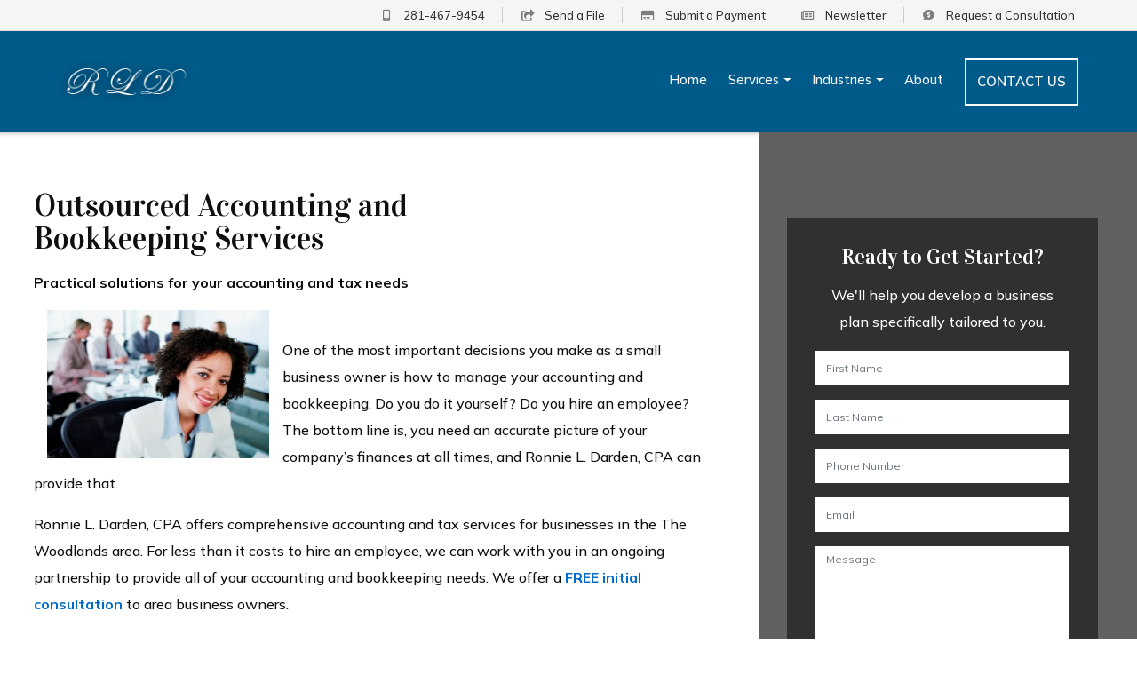

--- FILE ---
content_type: text/html; charset=UTF-8
request_url: https://www.rldardencpa.com/outsourced-accounting-and-bookkeeping.htm
body_size: 4409
content:
  <!DOCTYPE html>
  <!--[if lt IE 7 ]><html class="ie ie6" lang="en"> <![endif]-->
  <!--[if IE 7 ]><html class="ie ie7" lang="en"> <![endif]-->
  <!--[if IE 8 ]><html class="ie ie8" lang="en"> <![endif]-->
  <!--[if (gte IE 9)|!(IE)]><!-->

  <html lang="en" xmlns="http://www.w3.org/1999/xhtml">
  <head>
    <meta http-equiv="Content-Type" content="text/html; charset=utf-8">
    <meta name="viewport" content="width=device-width, initial-scale=1, shrink-to-fit=no">
    <meta name="keywords" content="The Woodlands outsourced accounting - The Woodlands outsourced bookkeeping - outsourced accounting in The Woodlands" />
    <meta name="description" content="Ronnie L. Darden, CPA is a The Woodlands CPA firm that provides a wide variety of outsourced accounting and outsourced bookkeeping services." />
    <title>Outsourced Accounting for Houston Businesses - Call Darden CPA!</title>

    <link rel="icon" type="image/png" href="favicon.ico">

    <link rel="stylesheet" href="https://maxcdn.bootstrapcdn.com/bootstrap/4.0.0/css/bootstrap.min.css" integrity="sha384-Gn5384xqQ1aoWXA+058RXPxPg6fy4IWvTNh0E263XmFcJlSAwiGgFAW/dAiS6JXm" crossorigin="anonymous">
    <link rel="stylesheet" href="https://use.fontawesome.com/releases/v5.8.1/css/all.css" integrity="sha384-50oBUHEmvpQ+1lW4y57PTFmhCaXp0ML5d60M1M7uH2+nqUivzIebhndOJK28anvf" crossorigin="anonymous">

<link rel="preconnect" href="https://fonts.googleapis.com">
<link rel="preconnect" href="https://fonts.gstatic.com" crossorigin>
<link href="https://fonts.googleapis.com/css2?family=Mulish:ital,wght@0,200..1000;1,200..1000&family=Vidaloka&display=swap" rel="stylesheet">

    <link rel="stylesheet" type="text/css" href="/css/main460.css?v=1.00" />
    <link rel="stylesheet" type="text/css" href="/css/byf-animate.css" />
    <link rel="stylesheet" type="text/css" href="/site.css?v=1.00" />
  
    
  </head>

  <body>
    <!-- begin(head_inner) -->
<header>

  <div id="toolbar">
    <div class="container">
      <div class="byf_row">
        <div class="row">
          <a href="tel:+12814679454"><i class="fas fa-mobile-alt fa-fw"></i> 281-467-9454</a> <a href="https://www.protectedxchange.com/rldardencpa/login" target="blank"><i class="fas fa-share-square fa-fw"></i> Send a File</a> <a href="https://portal.bizpayo.com/ronnieldardencpa/make_payment" target="blank"><i class="far fa-credit-card fa-fw"></i> Submit a Payment</a> <a href="newsletter.htm"><i class="far fa-newspaper fa-fw"></i> Newsletter</a> <a href="consultation.htm"><i class="fas fa-comment-dollar fa-fw"></i> <span>Request a </span>Consultation</a>

        </div> <!-- .row -->
      </div> <!-- .byf_row -->
    </div> <!-- .container -->
  </div> <!-- #topbar -->

  <div id="header-logo">
    <div class="container" id="nav-menu">
      <div class="byf_row">
        <nav class="navbar navbar-expand-lg navbar-light">
          <div id="navbar-container">
            <div class="navbar-logo">
              <a class="navbar-brand" href="index.htm"> <img src="http://www.rldardencpa.com/site_images/main-logo.jpg" alt="Ronnie L. Darden, CPA Logo" class="img-fluid" /> </a>

            </div>
            <div class="navbar-button">
              <button class="navbar-toggler ml-auto" type="button" data-toggle="collapse" data-target="#navbarNav" aria-controls="navbarNav" aria-expanded="false" aria-label="Toggle navigation">
                <span class="navbar-toggler-icon"></span>
              </button>
            </div>
          </div>
          <div class="collapse navbar-collapse" id="navbarNav">
  <div id="navbar-track">
    <span id="navbar-spy"></span>
  </div>
  <ul class="navbar-nav ml-auto">

              <li class="nav-item">
            <a class="nav-link" href="https://www.rldardencpa.com/index.htm">Home</a>
          </li>
        
          <li class="nav-item dropdown">
            <a href="#" class="nav-link dropdown-toggle" id="dropdown10" data-toggle="dropdown" aria-haspopup="true" aria-expanded="false">Services</a>
            <div class="dropdown-menu" aria-labelledby="dropdown10">
                                <a class="dropdown-item" href="https://www.rldardencpa.com/small-business-accounting-services.htm">Small Business Accounting</a>
                                  <a class="dropdown-item" href="https://www.rldardencpa.com/tax-services.htm">Tax Services</a>
                                  <a class="dropdown-item" href="https://www.rldardencpa.com/quickbooks-accounting.htm">QuickBooks Services</a>
                                  <a class="dropdown-item" href="https://www.rldardencpa.com/new-business-advisory-services.htm">New Business Advisor</a>
                                  <a class="dropdown-item" href="https://www.rldardencpa.com/outsourced-accounting-and-bookkeeping.htm">Outsourced Accounting</a>
                                  <a class="dropdown-item" href="https://www.rldardencpa.com/payroll-services.htm">Payroll Services</a>
                                  <a class="dropdown-item" href="https://www.rldardencpa.com/irs-problem-resolution.htm">IRS Problem Resolution</a>
                                  <a class="dropdown-item" href="https://www.rldardencpa.com/our-accounting-services.htm">All Services</a>
                            </div>
          </li>
          
          <li class="nav-item dropdown">
            <a href="#" class="nav-link dropdown-toggle" id="dropdown11" data-toggle="dropdown" aria-haspopup="true" aria-expanded="false">Industries</a>
            <div class="dropdown-menu" aria-labelledby="dropdown11">
                                <a class="dropdown-item" href="https://www.rldardencpa.com/construction-accounting.htm">Construction Accounting</a>
                                  <a class="dropdown-item" href="https://www.rldardencpa.com/medical-practice-accounting.htm">Medical Practice Accounting</a>
                                  <a class="dropdown-item" href="https://www.rldardencpa.com/industries-we-serve.htm">Industries We Serve</a>
                            </div>
          </li>
                    <li class="nav-item">
            <a class="nav-link" href="https://www.rldardencpa.com/about-us.htm">About</a>
          </li>
                  <li class="nav-item">
            <a class="nav-link" href="https://www.rldardencpa.com/contact.htm">Contact Us</a>
          </li>
          </ul> <!-- .navbar-nav -->
</div> <!-- #navbarNav -->

        </nav> <!-- .navbar -->
      </div> <!-- #nav-menu -->
    </div> <!-- #header-logo -->
  </header> <!-- header -->

  <div id="inner">
    <div class="container-fluid">
      <div class="row">
        <div class="col-md-12 col-lg-7 col-xl-8">
          <div id="inner-content" class="animate-right">
<!-- end(head_inner) --><h1>Outsourced Accounting and <br />Bookkeeping Services</h1>
<p><strong>Practical solutions for your accounting and tax needs</strong></p>
<p></p>
<p><img style="float: left; margin-right: 15px; margin-left: 15px;" src="images/image_library/website_images/horizontal/business/individuals/woman_desk1.jpg" alt="Ronnie L. Darden, CPAThe Woodlands outsourced accounting" height="167" width="250" /></p>
<p><br />One of the most important decisions you make as a small business owner is how to manage your accounting and bookkeeping. Do you do it yourself? Do you hire an employee? The bottom line is, you need an accurate picture of your company&rsquo;s finances at all times, and Ronnie L. Darden, CPA can provide that.</p>
<p>Ronnie L. Darden, CPA offers comprehensive accounting and tax services for businesses in the The Woodlands area. For less than it costs to hire an employee, we can work with you in an ongoing partnership to provide all of your accounting and bookkeeping needs. We offer a <a href="consultation.htm">FREE initial consultation </a>to area business owners.</p>
<p><strong>Our services include:<br /></strong></p>
<ul>
<li>Monthly closings</li>
<li>Financial statements, including balance sheets and income statements</li>
<li>Fixed asset and depreciation tracking</li>
<li>Journal entry and general ledger maintenance</li>
<li>Comprehensive management reports</li>
<li>Transaction classification, entry and verification</li>
<li>Daily cash balance tracking</li>
<li>Bank reconciliations</li>
<li>Credit card reconciliations</li>
<li>Sales rep commission tracking and reconciliation</li>
<li>Accounts payable and receivable</li>
<li>Payroll and sales tax processing</li>
<li>Daily point-of-sale reconciliation</li>
</ul>
<p><strong>Free Consultation!<br /></strong>By working with Ronnie L. Darden, CPA, you get qualified and reliable accounting and bookkeeping without stressing your time or valuable resources. Learn how! Call Ronnie L. Darden, CPA today at<strong> 281-467-9454 </strong>and speak to Ronnie Darden about your business needs.</p><!-- begin(foot_inner) -->
        </div> <!-- #inner-content -->
      </div> <!-- .col -->

      <div id="sidebar" class="col-md-12 col-lg-5 col-xl-4">
        <div class="sidebar-bg"></div>
          <div class="byf_row">
            <div id="inner-sidebar" class="animate-up animate-2">
<h3><span>Ready</span> to Get Started?</h3>
<p>We'll help you develop a business plan specifically tailored to you.</p>
<form method="post" id="consultation" action="/consultation.htm">
<div class="form-group"><input type="text" name="firstname" class="form-control" value="" placeholder="First Name" /></div>
<div class="form-group"><input type="text" name="lastname" class="form-control" value="" placeholder="Last Name" /></div>
<div class="form-group"><input type="text" name="phone" class="form-control" value="" placeholder="Phone Number" /></div>
<div class="form-group"><input type="email" name="email" class="form-control" value="" placeholder="Email" /></div>
<textarea class="form-control" id="req_asst" name="req_asst" placeholder="Message"></textarea> <input type="hidden" name="mlist_opt_out" id="mlist_opt_out" placeholder="" value="1" /> <input type="hidden" name="cmd" value="Send Request" /> <input type="hidden" name="form_prefill" value="1" /> <input class="sidebar-btn" type="submit" name="submit" value="Schedule Your Consultation" /></form></div>
<!-- #inner-sidebar -->
          </div> <!-- .byf_row -->
        </div> <!-- #sidebar -->
      </div> <!-- .row -->
    </div> <!-- .byf_row -->
  </div> <!-- .container-fluid -->
</div> <!-- #iner -->


<footer>
  <div id="footer-top">
    <div class="container">
      <div class="byf_row">
        <div class="row align-items-baseline">
          <div class="col-sm-6 col-lg-3 animate-up animate-1">
            <h2>About Our CPA Firm</h2>
<p>We are a The Woodlands TX CPA providing local businesses and individuals with tax and accounting services. We work hard to reduce your expenses, maximize income and minimize taxes.</p>

          </div> <!-- .col -->
          <div class="col-sm-6 col-lg-3 animate-up animate-2">
            <h2>Accounting &amp; Tax Services</h2>
<a href="small-business-accounting-services.htm">Small Business Accounting</a><br /> <a href="tax-services.htm">Tax Planning &amp; Preparation</a><br /> <a href="quickbooks-accounting.htm">Quickbooks Services</a><br /> <a href="new-business-advisory-services.htm">New Business Advisor</a><br /><a href="outsourced-accounting-and-bookkeeping.htm">Outsourced Bookkeeping</a><br /><br /><a href="payroll-services.htm">Payroll Services</a><br /><a href="irs-problem-resolution.htm">IRS Problem Resolution</a>

          </div> <!-- .col -->
          <div class="col-sm-6 col-lg-3 animate-up animate-3">
            <h2>Resources</h2>
<a href="newsletter.htm">Newsletter</a> <a href="taxcenter.htm">Tax Center</a> <a href="content_library.htm">Tax Tips</a> <a href="https://www.protectedxchange.com/rldardencpa/login" target="_blank" rel="noopener noreferrer">Send Files</a> <a href="https://portal.bizpayo.com/ronnieldardencpa/make_payment" target="_blank" rel="noopener noreferrer">Make A Payment</a> <a href="review-me.htm">Leave a Review</a>
<div style="padding: 10px; margin-top: 10px;">
<p style="color: #c7c7c7;">PAY WITH PAYPAL</p>
<script data-button="paynow" src="https://www.paypalobjects.com/js/external/paypal-button.min.js?merchant=862NE4PMYT4X2" async="async" target="_blank" rel="noopener noreferrer"></script>
</div>

          </div> <!-- .col -->
          <div class="col-sm-6 col-lg-3 animate-up animate-4">
            <h2>Contact</h2>
<p class="site-name">Ronnie L. Darden, CPA</p>
<p><i class="fas fa-map-marker-alt fa-fw"></i>2001 Timberloch Pl </p>
<p><i class="fas fa-map-marker-alt invisible"></i>Suite #500</p>
<p><i class="fas fa-map-marker-alt invisible"></i>The Woodlands, TX 77380</p>
<p><i class="fas fa-mobile-alt fa-fw"></i> 281-467-9454</p>
<p><i class="fas fa-fax fa-fw"></i> 713-804-6237</p>
<div id="footer-social"><a href="https://www.linkedin.com/in/ronnie-darden-a115107/" target="_blank" rel="noopener noreferrer" title="LinkedIn" class="animate-up animate-4"> <i class="fab fa-linkedin-in"></i> </a></div>

          </div> <!-- .col -->
        </div> <!-- .row -->
      </div> <!-- .byf_row -->
    </div> <!-- .container -->
  </div> <!-- #footer-top -->

  <div id="footer-bottom">
    <div class="container">
      <div class="byf_row">
        <div class="row">
          <div id="footer-menu">
  <a href="privacy.htm">Privacy</a>
  <a href="resources.htm">Resources</a>
  <a href="contact.htm">Contact</a>
</div> <!-- #footer-menu -->

          <div class="copyright">
  <p>© 2026 Ronnie L. Darden, CPA - All Rights Reserved.</p>
</div>
          <div class="byf-link">
<p><a href="https://websites.buildyourfirm.com/" target="_blank" rel="nofollow noopener noreferrer">Accountant websites</a> &amp; <a href="https://www.buildyourfirm.com/" target="_blank" rel="nofollow noopener noreferrer">CPA marketing services</a> by <a href="https://www.buildyourfirm.com/" target="_blank" rel="nofollow noopener noreferrer">Build Your Firm</a>.</p>
</div>
        </div> <!-- .row -->
      </div> <!-- .byf_row -->
    </div> <!-- .container -->
  </div> <!-- #footer-bottom -->

  <div id="scroll-icon">
    <i class="fa fa-angle-up"></i>
  </div>

</footer> <!-- footer -->
<!-- end(foot_inner) -->
  <script src="https://code.jquery.com/jquery-3.3.1.min.js" integrity="sha256-FgpCb/KJQlLNfOu91ta32o/NMZxltwRo8QtmkMRdAu8=" crossorigin="anonymous"></script>
  <script src="https://cdnjs.cloudflare.com/ajax/libs/popper.js/1.12.9/umd/popper.min.js" integrity="sha384-ApNbgh9B+Y1QKtv3Rn7W3mgPxhU9K/ScQsAP7hUibX39j7fakFPskvXusvfa0b4Q" crossorigin="anonymous"></script>
  <script src="https://maxcdn.bootstrapcdn.com/bootstrap/4.0.0/js/bootstrap.min.js" integrity="sha384-JZR6Spejh4U02d8jOt6vLEHfe/JQGiRRSQQxSfFWpi1MquVdAyjUar5+76PVCmYl" crossorigin="anonymous"></script>
  <script src="/js/layout460.js"></script>
  <script src="/js/byf-animate.js"></script>

  
</body>
</html>


--- FILE ---
content_type: text/css
request_url: https://www.rldardencpa.com/css/main460.css?v=1.00
body_size: 6457
content:
/*
Master Stylesheet for Layout 460
Steve @ Build Your Firm
4/4/2019
*/

/* - - - - - - - - - - - - - - - - - - - - - - - - - - - - - - - -
OVERRIDES
- - - - - - - - - - - - - - - - - - - - - - - - - - - - - - - - - */

.container {
  padding-right: 1rem;
  padding-left: 1rem;
}

.row {
  margin-right: -1rem;
  margin-left: -1rem;
}

/* - - - - - - - - - - - - - - - - - - - - - - - - - - - - - - - -
TYPOGRAPHY
- - - - - - - - - - - - - - - - - - - - - - - - - - - - - - - - - */

h1, h2, h3, h4, h5, h6,
h2 > a, h3 > a, h4 > a {
  font-family: 'Cabin', sans-serif;
  font-weight: 400;
  line-height: 1.5;
  margin: 0 0 1rem;
  -webkit-font-variant-ligatures: none;
  font-variant-ligatures: none;
}

h1, h2, h3, h4, h5, h6 {
  color: #333;
}

h1 {
  font-size: 1.5rem;
  line-height: 2.25rem;
}

#index-section h1 {
  text-transform: capitalize;
}

#index-section h1 > span {
  text-transform: none;
}

h2 {
  font-size: 1.25rem;
  line-height: 1.5rem;
}

h3 {
  font-size: 1.125rem;
  line-height: 1.5rem;
}

h4 {
  font-size: 1.0625rem;
  line-height: 1.25rem;
}

p, a, ul, li {
  color: #333;
  font-family: "Muli", sans-serif;
  font-size: .9375rem;
  line-height: 1.5rem;
}

p {
  margin-bottom: 1rem;
}

p + h1, p + h2, p + h3,
p + h4, p + h5, p + h6 {
  margin-top: 1.25rem;
}

h2 > a, h2 > a:active, h2 > a:focus,
h3 > a, h3 > a:active, h3 > a:focus,
h4 > a, h4 > a:active, h4 > a:focus {
  font-family: inherit;
  font-size: inherit;
}

a, a:active, a:focus, a:visited,
h2>a, h2>a:active, h2>a:focus, h2>a:visited,
h3>a, h3>a:active, h3>a:focus, h3>a:visited,
h4>a, h4>a:active, h4>a:focus, h4>a:visited,
h5>a, h5>a:active, h5>a:focus, h5>a:visited,
h6>a, h6>a:active, h6>a:focus, h6>a:visited {
  background: transparent;
  color: #8B001A;
  font-family: "Muli", sans-serif;
  outline: 0;
  text-decoration: none;
  -webkit-transition: all.3s ease;
  -o-transition: all.3s ease;
  transition: all.3s ease;
}

#index a,
#inner a {
  border-bottom: 1px solid #8B001A;
}

#index a:hover,
#inner a:hover {
  border-bottom: 1px solid #182344;
  color: #182344;
}

#index h2>a, #index h3>a, #index h4>a, #index h5>a, #index h6>a,
#inner h2>a, #inner h3>a, #inner h4>a, #inner h5>a, #inner h6>a {
  border: 0 !important;
}

* a:hover {
  text-decoration: none;
}

ul {
  margin-bottom: 10px;
}

h2 + ul,
p + ul {
  margin-top: 10px;
}

h2 + ul,
h3 + ul {
  margin-top: -5px;
}

ul+ h1, ul + h2, ul + h3,
ul + h4, ul + h5, ul + h6 {
  margin-top: 1.25rem;
}

strong {
  font-weight: 600;
}

/* - - - - - - - - - - - - - - - - - - - - - - - - - - - - - - - -
SOCIAL MEDIA
- - - - - - - - - - - - - - - - - - - - - - - - - - - - - - - - - */

.social-media,
.social-media *,
.social-media::before,
.social-media::after {
  -webkit-box-sizing: border-box !important;
  box-sizing: border-box !important;
}

.social-media a {
  font-size: 0 !important;
  padding: 0 !important;
}

.social-media i {
  background: transparent;
  color: rgba(255,255,255,.85);
  font-size: 14px;
  height: 30px;
  margin: 0 !important;
  padding-left: 5px;
  text-align: center;
  width: 32px;
  -webkit-transition: background .2s ease;
  -o-transition: background .2s ease;
  transition: background .2s ease;
}

.social-media a:first-of-type i {
  margin-left: 0 !important;
}

.social-media a:hover i {
  background: #00B3D0;
}

.fa-facebook-f {
  padding: 8px 5px 8px 7px;
}

.fa-google-plus-g {
  padding: 8px 4px 8px 8px;
}

.fa-linkedin-in {
  padding: 8px 5px 8px 6px;
}

.fa-pinterest-p {
  padding: 8px 5px 8px 6px;
}

.fa-twitter {
  padding: 8px 5px 8px 6px;
}

.fa-yelp {
  padding: 8px 4px 8px 8px;
}

/* - - - - - - - - - - - - - - - - - - - - - - - - - - - - - - - -
BUTTONS
- - - - - - - - - - - - - - - - - - - - - - - - - - - - - - - - - */

a.btn, a.btn:active, a.btn:focus, a.btn:active:focus,
.btn:not(:disabled):not(.disabled).active,
.btn:not(:disabled):not(.disabled):active:focus,
.btn-primary, .btn-primary:active, .btn-primary:focus, .btn-primary:active:focus,
.btn-default, .btn-default:active, .btn-default:focus, .btn-default:active:focus
.btn-default:not(:disabled):not(.disabled):active:focus {
  background: transparent;
  border: 2px solid #293F55;
  border-radius: 0;
  -webkit-box-shadow: none;
  box-shadow: none;
  color: #333;
  cursor: pointer;
  display: inline-block;
  font-family: 'Cabin', sans-serif;
  font-size: .875rem;
  font-weight: 400;
  line-height: 1.2rem;
  min-width: 112px;
  outline: 0;
  padding: 10px 30px 8px;
  text-transform: uppercase;
  -webkit-transition: all .3s ease;
  -o-transition: all .3s ease;
  transition: all .3s ease;
}

.btn-default, .btn-default:active, .btn-default:focus, .btn-default:active:focus
.btn-default:not(:disabled):not(.disabled):active:focus {
  border-color: #8C001A;
  color: #8C001A;
}

.btn:hover,
.btn-primary:hover {
  background: #8C001A;
  border-color: #8C001A;
  color: #FFF !important;
}

.btn-default:hover {
  border-color: #182344;
  color: #182344;
}

/* - - - - - - - - - - - - - - - - - - - - - - - - - - - - - - - -
HEADER - TOOLBAR
- - - - - - - - - - - - - - - - - - - - - - - - - - - - - - - - - */

#toolbar {
  background: #F2F2F2;
  overflow: hidden;
  padding: .125rem 1rem;
  position: relative;
  z-index: 1;
}

#toolbar a {
  color: #333;
  display: inline-block;
  font-size: .8125rem;
  padding: .125rem .25rem;
  position: relative;
}

#toolbar .row {
  display: -webkit-box;
  display: -ms-flexbox;
  display: flex;
  -webkit-box-pack: end;
  -ms-flex-pack: end;
  justify-content: flex-end;
}

#toolbar .row a {
  margin: 0 1rem;
}

#toolbar .row a:not(:last-of-type)::after {
  background: #CCC;
  bottom: 8px;
  display: block;
  content: '';
  position: absolute;
  right: -1rem;
  top: 8px;
  width: 1px;
}

#toolbar a>i {
  color: #8C001A;
  margin-right: .5rem;
  -webkit-transition: color .3s ease;
  -o-transition: color .3s ease;
  transition: color .3s ease;
}

#toolbar a:hover,
#toolbar a:hover i {
  color: #182344;
}


/* - - - - - - - - - - - - - - - - - - - - - - - - - - - - - - - -
LOGO SECTION
- - - - - - - - - - - - - - - - - - - - - - - - - - - - - - - - - */

#header-logo {
  background: #FFF;
  padding: 15px 0;
  -webkit-box-shadow: 0 0 4px 2px rgba(0,0,0,.2);
  box-shadow: 0 0 4px 2px rgba(0,0,0,.2);
  -webkit-transition: padding .2s ease;
  -o-transition: padding .2s ease;
  transition: padding .2s ease;
}

#header-logo.fixed-top {
  background: #FFF;
  padding: 8px 0;
  position: fixed !important;
  z-index: 75;
}

#header-logo img {
  width: 275px;
  max-width: 100%;
  -webkit-transition: max-width .4s ease;
  -o-transition: max-width .4s ease;
  transition: max-width .4s ease;
}

#header-logo.fixed-top img {
  max-width: 25%;
  min-width: 225px;
}

.navbar-button {
  -webkit-transition: all .2s ease;
  -o-transition: all .2s ease;
  transition: all .2s ease;
}

.fixed-top .menu {
  display: none;
}

.fixed-top .navbar-button {
  top: 5px;
}

.fixed-top #toggle-open i {
  top: 50%;
}

/* - - - - - - - - - - - - - - - - - - - - - - - - - - - - - - - -
NAVBAR
- - - - - - - - - - - - - - - - - - - - - - - - - - - - - - - - - */

.navbar {
  padding: 0;
  width: 100%;
}

.navbar-brand {
  margin: 0;
  padding: 0 15px 0 0;
}

.navbar .navbar-nav .nav-link {
  color: #333;
  font-size: .9375rem;
  padding: 10px 12px;
  text-align: center;
}

.navbar .navbar-nav .nav-item:last-of-type .nav-link {
  background: #FFF;
  border: 2px solid #8B001A;
  color: #8B001A;
  font-weight: 600;
  margin-left: 12px;
  position: relative;
  text-transform: uppercase;
  z-index: 2;
  -webkit-transition: all .3s ease;
  -o-transition: all .3s ease;
  transition: all .3s ease;
}

.navbar .navbar-nav .nav-item:last-of-type .nav-link:hover {
  background: #8B001A;
  border-color: #8B001A;
  color: #FFF;
}

.navbar .navbar-nav .nav-link:hover,
.navbar .navbar-nav .nav-item.show .nav-link {
  color: #8C001A;
}

.navbar .navbar-nav .dropdown-toggle::after {
  left: 1px;
  position: relative;
  top: 1px;
}

.navbar .dropdown-item,
.navbar .dropdown-item:active,
.navbar .dropdown-item:focus {
  background: transparent;
  color: #333;
  padding: .25rem 1rem;
}

.navbar .dropdown-item:hover {
  background: #EAEAEA;
}

.navbar-light .navbar-toggler,
.navbar-light .navbar-toggler:focus,
.navbar-light .navbar-toggler:active {
  border: 0;
  height: 100%;
  outline: 0;
  padding: 0;
}

.navbar-nav .dropdown-menu {
  margin: 0;
  padding: 5px 0;
}

.navbar-toggler i,
.navbar-toggler i:active,
.navbar-toggler i:focus {
  color: #1EBCBD;
  font-size: 30px;
  position: relative;
  top: 6px;
  -webkit-transition: color .2s ease;
  -o-transition: color .2s ease;
  transition: color .2s ease;
}

.navbar-toggler i:hover {
  color: #4E7B88;
}

.navbar-collapse {
  position: relative;
}

#navbar-track {
  bottom: 0;
  left: 0;
  overflow: hidden;
  pointer-events: none;
  position: absolute;
  right: 0;
  top: 0;
}

#navbar-spy {
  position: absolute;
  bottom: -6px;
  height: 6px;
  background: #8C001A;
  -webkit-transition: all .4s ease;
  -o-transition: all .4s ease;
  transition: all .4s ease;
  z-index: 1;
}

/* - - - - - - - - - - - - - - - - - - - - - - - - - - - - - - - - - - - - -
CAROUSEL SLIDER
- - - - - - - - - - - - - - - - - - - - - - - - - - - - - - - - - - - - - - */

#myCarousel {
  background: #333;
  overflow-x: hidden;
}

#myCarousel .carousel-indicators {
  bottom: 18rem;
}

#myCarousel .carousel-control-prev,
#myCarousel .carousel-control-next {
  width: 100px;
  -webkit-transition: all .3s ease;
  -o-transition: all .3s ease;
  transition: all .3s ease;
}

#myCarousel .carousel-control-prev {
  left: -75px;
}

#myCarousel .carousel-control-next {
  right: -75px;
}

#myCarousel:hover .carousel-control-prev {
  left: -15px;
}

#myCarousel:hover .carousel-control-next {
  right: -15px;
}

#myCarousel img {
  width: 100%;
}

#myCarousel .carousel-indicators li:hover {
  cursor: pointer;
}

#myCarousel .wrapper {
  bottom: 0;
  left: 50%;
  max-width: 1200px;
  position: absolute;
  top: 0;
  -webkit-transform: translateX(-50%);
  -ms-transform: translateX(-50%);
  transform: translateX(-50%);
  width: 100%;
  z-index: 1;
}

#myCarousel .carousel-caption {
  bottom: auto;
  left: 0;
  padding: 1.5rem 3rem 2rem 1rem;
  text-align: right;
  top: 34%;
  width: 550px;
  -webkit-transform: translateY(-50%);
  -ms-transform: translateY(-50%);
  transform: translateY(-50%);
}

#myCarousel .carousel-caption-right {
  left: auto;
  right: 15%;
  text-align: right;
}

#myCarousel .carousel-caption h2 {
  color: #8B001A;
  display: block;
  font-size: 4.9375rem;
  font-weight: 700;
  line-height: 4rem;
  margin: 0 0 .75rem;
  text-transform: uppercase;
}

#myCarousel .carousel-caption h2 span {
  background: rgba(24, 35, 68, .65);
  color: #FFF;
  display: inline-table;
  font-size: 3.375rem;
  font-weight: 400;
  line-height: 3.875rem;
  padding: 0 .375rem;
}

#myCarousel .carousel-caption p {
  color: #FFF;
  font-size: 1.25rem;
  line-height: 2rem;
}

#myCarousel .btn-primary {
  background: #FBC645;
  border-color: #FBC645;
  color: #182144;
}

#myCarousel .btn-primary:hover {
  background: #182144;
  border-color: #182144;
  color: #FFF;
}

#myCarousel .carousel-item {
  background-position: 45% center;
  background-size: cover;
  max-height: 1200px;
  min-height: 700px;
}

#myCarousel .overlay {
  background: rgba(24, 33, 68, .3);
  bottom: 0;
  left: 0;
  position: absolute;
  right: 0;
  top: 0;
  z-index: 1;
}

#myCarousel .carousel-item img {
  opacity: 0;
  visibility: hidden;
}

#myCarousel .carousel-inner .carousel-item:nth-of-type(1) {
  background-image: url('http://via.placeholder.com/1920x825');
}

#myCarousel .carousel-inner .carousel-item:nth-of-type(2) {
  background-image: url('http://via.placeholder.com/1920x825');
}

#myCarousel .carousel-inner .carousel-item:nth-of-type(3) {
  background-image: url('http://via.placeholder.com/1920x825');
}

/* - - - - - - - - - - - - - - - - - - - - - - - - - - - - - - - -
SERVICES SECTION
- - - - - - - - - - - - - - - - - - - - - - - - - - - - - - - - - */

#slider-services {
  position: relative;
}

#services {
  background: rgba(24, 35, 68, .65);
  bottom: 0;
  left: 0;
  position: absolute;
  right: 0;
  top: auto;
}

.byf_row #services .admin_edit {
  height: 400px;
  overflow: hidden;
}

#services div[class*='col-'] {
  padding: 0;
}

#services .column {
  border-left: 1px solid rgba(255, 255, 255, .35);
}

#services .column:last-of-type {
  border-right: 1px solid rgba(255, 255, 255, .35);
}

#services .service {
  padding: calc(-3rem + 5vw) 2rem;
  height: 100%;
  text-align: center;
}

#services img {
  height: auto;
  margin: 0 auto .5rem;
  width: 60px;
}

#services h2 {
  color: #FFF;
}

#services p {
  color: #FFF;
}

#service-track {
  bottom: 0;
  left: 15px;
  position: absolute;
  right: 15px;
  top:0;
}

#service-spy {
  background: #182144;
  opacity: 0;
  pointer-events: none;
  position: absolute;
  -webkit-transition: all .5s ease;
  -o-transition: all .5s ease;
  transition: all .5s ease;
}


/* - - - - - - - - - - - - - - - - - - - - - - - - - - - - - - - -
INDEX COPY SECTION
- - - - - - - - - - - - - - - - - - - - - - - - - - - - - - - - - */

#index {
  overflow: hidden;
  padding: 5rem 0;
  text-align: center;
}

#index h1 {
  display: inline-block;
  margin: 0 0 0.5rem;
  padding: 0 0 2rem;
  position: relative;
}

#index h1::after {
  background: #8B001A;
  bottom: 1rem;
  content: '';
  height: 2px;
  left: 21%;
  right: 21%;
  position: absolute;
}

#index .buttons {
  margin-top: 1.5rem;
}

#index .buttons .btn-primary {
  margin: 1rem 1.5rem 0 0;
}

/* - - - - - - - - - - - - - - - - - - - - - - - - - - - - - - - -
CALL-TO-ACTION SECTION
- - - - - - - - - - - - - - - - - - - - - - - - - - - - - - - - - */

#call-to-action {
  background: rgba(24, 33, 68, .15);
  padding: 0;
}

#call-to-action .container-fluid {
  padding: 0 1rem;
}

#call-to-action .col-lg-6 {
  min-height: 400px;
  padding: 5rem 3rem;
}

#call-to-action #cta-text {
  margin-left: auto;
  max-width: 100%;
  padding: 0 0 0 1rem;
  width: 560px;
}

#call-to-action h2 {
  color: #182144;
  font-size: 3.25rem;
  line-height: 3.75rem;
  margin: 0 0 1rem;
}

#call-to-action h2 span {
  display: table;
  font-weight: 700;
}

#call-to-action p {
  color: #182144;
  margin: 0 0 .75rem;
}

#call-to-action .btn-primary {
  margin-right: .5rem;
}

#call-to-action .btn-primary {
  background: #182144;
  color: #FFF;
  margin: 1rem 0;
}

#call-to-action .btn-primary:hover {
  background: #8C001A;
  color: #FFF !important;
}

#call-to-action .btn-default {
  border-color: #182144;
  color: #182144;
  margin: 0 0 .75rem;
}

#call-to-action .btn-primary:hover,
#call-to-action .btn-default:hover {
  border-color: #8C001A;
    background: #8C001A;
  color: #FFF;
}

#call-to-action .video-responsive {
  overflow: hidden;
  padding-bottom: 56.25%;
  position: relative;
  height: 0;
}

#call-to-action .video-responsive iframe {
  left: 0;
  top: 0;
  height: 100%;
  width: 100%;
  position: absolute;
}

#cta-background {
  background-image: url("http://via.placeholder.com/1000x667");
  background-repeat: no-repeat;
  background-size: cover;
  bottom: 0;
  height: 100%;
  position: absolute;
  left: 0;
  right: 0;
  top: 0;
}

/* - - - - - - - - - - - - - - - - - - - - - - - - - - - - - - - -
FEATURED SERVICES SECTION
- - - - - - - - - - - - - - - - - - - - - - - - - - - - - - - - - */

#featured-services {
  overflow: hidden;
  padding: 4rem 0 5.5rem;
}

#featured-services h2 {
  color: #FFF;
  display: inline-block;
  font-size: 25px;
}

#featured-services .featured {
  height: 100%;
  margin: 20px 0 0;
}

#featured-services .featured h2 {
  color: #333;
  font-size: 1.5rem;
  margin: 0 0 1rem;
  font-weight: 400;
  -webkit-transition: color .3s ease;
  -o-transition: color .3s ease;
  transition: color .3s ease;
}

#featured-services .img-holder {
  margin-bottom: 1rem;
  overflow: hidden;
  position: relative;
}

#featured-services img {
  -webkit-transition: all .5s ease;
  -o-transition: all .5s ease;
  transition: all .5s ease;
}

#featured-services .featured a:hover img {
  -webkit-transform: scale(1.08,1.08);
  -ms-transform: scale(1.08,1.08);
  transform: scale(1.08,1.08);
}

#featured-services .btn-primary {
  margin: 1rem 0 0;
}

#featured-services .featured a:hover .btn-primary {
  background: #8C001A;
  border-color: #8C001A;
  color: #FFF;
}

/* - - - - - - - - - - - - - - - - - - - - - - - - - - - - - - - -
NEWSLETTER SECTION
- - - - - - - - - - - - - - - - - - - - - - - - - - - - - - - - - */

#newsletter {
  background: #182244;
  overflow: hidden;
  padding: 4rem 0;
}

#newsletter  h2 {
  color: #FBC545;
  font-size: 1.375rem;
  font-weight: 700;
}

#newsletter  h2 > span {
  color: #FFF;
  font-weight: 400;
  margin-left: 4px;
}

#newsletter  p {
  color: #FFF;
}

#newsletter p:last-of-type {
  margin-bottom: 0;
}

#newsletter  .btn-primary,
#newsletter  .btn-primary:active,
#newsletter  .btn-primary:focus {
  background: #FBC545;
  border: 2px solid #FBC545;
  color: #182144;
  font-size: 1rem;
  font-weight: 500;
  line-height: 1;
  padding: 12px 30px 10px;
}

#newsletter .btn-primary:hover {
  border-color: #8C001A;
  background: #8C001A;
  color: #FFF;
}

/* - - - - - - - - - - - - - - - - - - - - - - - - - - - - - - - -
AFFILIATES
- - - - - - - - - - - - - - - - - - - - - - - - - - - - - - - - */

#affiliates {
  background: #F8F8F8;
  border-top: 1px solid #EEE;
  padding: 2rem 1.5rem;
}

#affiliates .affiliates {
  margin: 0 -15px;
  text-align: center;
}

#affiliates .affiliates img {
  display: inline-block;
  margin: 1.875rem;
  max-width: 200px;
}

/* - - - - - - - - - - - - - - - - - - - - - - - - - - - - - - - -
INNER PAGES - CONTENT
- - - - - - - - - - - - - - - - - - - - - - - - - - - - - - - - - */

#inner {
  overflow: hidden;
  padding: 0;
}

#inner form p:last-of-type {
  margin-bottom: 10px;
}

#inner-content {
  margin-left: auto;
  max-width: 100%;
  padding: 4rem 2.5rem 8rem 1.5rem;
  width: 900px;
  float: right;
}

#inner-content p:last-of-type {
  margin: 0;
}

/* - - - - - - - - - - - - - - - - - - - - - - - - - - - - - - - -
INNER PAGES - SIDEBAR
- - - - - - - - - - - - - - - - - - - - - - - - - - - - - - - - - */

#sidebar {
  overflow: hidden;
  padding: 6rem 2rem 4rem 1rem;
  position: relative;
}

.sidebar-bg {
  background: #FFF;
  background-image: url('http://via.placeholder.com/3900x2600');
  background-position: -425px center;
  background-repeat: no-repeat;
  background-size: cover;
  height: 100%;
  left: 0;
  position: absolute;
  top: 0;
  width: 100vw;
}

.sidebar {
  margin: 0 auto;
  max-width: 26.5625rem;
  padding: 0 1rem;
  text-align: center;
}

#inner-sidebar {
  background: rgba(0, 0, 0, .5);
  margin: 0 0 0 1rem;
  padding: 2rem 2rem 2.5rem;
  position: relative;
  text-align: center;
  width: 350px;
  max-width: 100%;
}

#inner-sidebar h3 {
  color: #FFF;
  font-size: 1.5rem;
}

#inner-sidebar h3>span {
  font-weight: 700;
}

#inner-sidebar p {
  color: #FFF;
  margin: .75rem 0 1.125rem;
}

#inner-sidebar .form-control {
  border: 0;
  border-radius: 0;
  font-size: 12px;
  height: 2.4375rem;
  outline: 0;
}

#inner-sidebar .sidebar-btn {
  background: #182144;
  border: 0;
  color: #FFF;
  cursor: pointer;
  font-family: 'Cabin', sans-serif;
  font-size: .9375rem;
  margin: 1rem 0 0;
  outline: 0;
  padding: .75rem 1rem;
  text-transform: uppercase;
  width: 100%;
  -webkit-transition: all .3s ease;
  -o-transition: all .3s ease;
  transition: all .3s ease;
}

#inner-sidebar .sidebar-btn:hover {
  background: #8C001A;
}

/* - - - - - - - - - - - - - - - - - - - - - - - - - - - - - - - -
FOOTER
- - - - - - - - - - - - - - - - - - - - - - - - - - - - - - - - - */

#footer-top {
  background: #FFF;
  font-size: 0;
  overflow: hidden;
  padding: 3.5rem .5rem 3rem;
}

#footer-top {
  background: #182244;
  border-top: 1px solid #EEE;
  text-align: center;
}

#footer-top h2 {
  color: #FFF;
  font-size: 1.25rem;
  margin: 0 0 .75rem;
}

#footer-top p {
  color: #FFF;
}

#footer-bottom p {
  color: #FFF;
}

#footer-top a,
#footer-top a:active,
#footer-top a:focus,
#footer-bottom a,
#footer-bottom a:active,
#footer-bottom a:focus {
  color: #FFF;
  display: inline-block;
}

#footer-top a {
  display: table;
  margin: 0 auto;
  text-align: center;
}

#footer-top a,
#footer-bottom a,
#footer-top p {
  font-size: .8175rem;
  line-height: 1.75;
  padding: 0 0 6px;
}

#footer-top p,
#footer-bottom p {
  margin: 0;
}

#footer-top div[class*='col-'] a:last-of-type,
#footer-top div[class*='col-'] p:last-of-type {
  padding-bottom: 0;
}

#footer-bottom a,
#footer-bottom p {
  color: #182144;
  font-size: 12px;
}

#footer-top a:hover {
  color: #C6CEEB;
}

#footer-top .about img {
  margin: .125rem 0 1rem 0;
  max-width: 200px;
}

#footer-top .about p {padding-right: 1rem;}

#footer-top .site-name {
  font-weight: 600;
}

#footer-bottom {
  background: rgba(24, 33, 68, .15);
  overflow: hidden;
  padding: 1.625rem .5rem 1.375rem;
  text-align: center;
}

#footer-bottom #copyright p:last-of-type,
#footer-bottom #copyright p:last-of-type a {
  padding-bottom: 0;
}

#footer-menu {
  font-size: 0;
  margin: 0 0 0.75rem;
}

#footer-menu a {
  color: #182144;
  padding: 0 15px 0 0;
}

#footer-bottom a:hover {
  color: #8C001A;
}

#footer-menu a:last-of-type {
  padding: 0;
}

#footer-social {
  font-size: 0;
  margin: 1.5rem 0 0;
}

#footer-social a {
  display: inline-block;
}

#footer-social i {
  border: 2px solid #FFF;
  color: rgba(255, 255, 255, .85);
  font-size: 15px;
  height: 34px;
  margin: 0 .25rem;
  padding: 7px 9px 6px 8px;
  text-align: center;
  width: 35px;
  -webkit-transition: all .2s ease;
  -o-transition: all .2s ease;
  transition: all .2s ease;
  -webkit-box-shadow: 1px 3px 5px 0 rgba(0,0,0,.3);
  box-shadow: 1px 3px 5px 0 rgba(0,0,0,.3);
}

#footer-social i:hover {
  border-color: #C6CEEB;
}

#footer-bottom .row {
  -webkit-box-orient: horizontal;
  -webkit-box-direction: normal;
  -ms-flex-flow: row wrap;
  flex-flow: row wrap;
  -webkit-box-pack: justify;
  -ms-flex-pack: justify;
  justify-content: space-between;
}

#footer-bottom #footer-menu,
#footer-bottom .copyright,
#footer-bottom .byf-link {
  padding: 0 1.5rem;
}

/* - - - - - - - - - - - - - - - - - - - - - - - - - - - - - - - -
SCROLL TO TOP
- - - - - - - - - - - - - - - - - - - - - - - - - - - - - - - - */

#scroll-icon {
  bottom: 15px;
  cursor: pointer;
  opacity: 0;
  position: fixed;
  right: 20px;
  text-align: center;
  visibility: hidden;
  z-index: 999;
  -webkit-transition: opacity .5s ease;
  -o-transition: opacity .5s ease;
  transition: opacity .5s ease;
}

#scroll-icon .fa,
#scroll-icon .fa:active,
#scroll-icon .fa:focus {
  background: rgba(24, 33, 68, .01);
  border: 2px solid #FFF;
  border-radius: 2px;
  color: #FFF;
  cursor: pointer;
  font-size: 25px;
  padding: 10px 15px;
  pointer-events: none;
  -webkit-box-shadow: inset 0 0 0 99999px rgba(0, 0, 0, .2);
  box-shadow: inset 0 0 0 99999px rgba(0, 0, 0, .2);
  -webkit-transition: box-shadow .2s ease;
  -o-transition: box-shadow .2s ease;
  -webkit-transition: -webkit-box-shadow .2s ease;
  transition: -webkit-box-shadow .2s ease;
  transition: box-shadow .2s ease;
  transition: box-shadow .2s ease, -webkit-box-shadow .2s ease;
}

#scroll-icon:hover .fa {
  -webkit-box-shadow: inset 0 0 0 99999px rgba(0, 0, 0, .35);
  box-shadow: inset 0 0 0 99999px rgba(0, 0, 0, .35);
}

/* - - - - - - - - - - - - - - - - - - - - - - - - - - - - - - - -
MISCELLANEOUS FIXES
- - - - - - - - - - - - - - - - - - - - - - - - - - - - - - - - - */

* {
  text-rendering: optimizeLegibility;
  -webkit-font-smoothing: antialiased;
}

body {
  height: 100%;
  font-size: 16px;
  overflow-x: hidden;
  width: 100%;
  -ms-overflow-style: scrollbar;
}

textarea {
  resize: vertical;
}

input:-webkit-autofill,
input:-webkit-autofill:focus {
  -webkit-box-shadow: 0 0 0 1000px #FFF inset;
}

.error,
.errors {
  background-color: #FFF !important;
  border: 1px solid #FF0000 !important;
  border-radius: 3px;
  color: #FF0000 !important;
  font-family: 'Muli', sans-serif !important;
  font-size: 14px;
  font-weight: 600 !important;
  margin-bottom: 20px !important;
  margin-top: 0 !important;
  padding: 13px 10px 12px !important;
}

.error p,
.errors p {
  font-size: 14px;
  padding-bottom: 0;
}

.error ul,
.errors ul {
  font-weight: 400 !important;
  list-style-position: inside;
  margin-bottom: 0;
  margin-top: 8px;
  padding-left: 30px;
}

.resourcestrick > h1,
.resourcestrick > h3 {
  padding-bottom: 0 !important;
}

.resourcestrick > h1 + br,
.resourcestrick > h3 + br {
  display: none;
}

.resourcestrick > .resourcefix:first-of-type {
  margin-top: 0;
}

.resourcefix {
  font-size: 20px;
  margin: 20px 0 2px;
}

.resourcefix + br {
  display: none;
}

table td {
  font-family: 'Muli', sans-serif;
  font-size: 14px;
  line-height: 1.5;
}

.resourcestrick .resourcefix:first-of-type {
  margin-top: 0;
}

.resourcestrick br:first-of-type {
  display: none;
}

label,
.form-control {
  font-family: 'Muli', sans-serif;
  font-size: 14px;
}

label {
  font-size: 14px;
  font-weight: 400;
}
.verify {
  display: none;
}

.consultation_form .verification .col-xs-12 {
  padding: 5px 15px !important;
}

#consultation label {
  margin-bottom: 5px;
}

#consultation .form-group:not(:nth-of-type(8)):not(:nth-of-type(9)) label {
  display: none;
}

#consultation textarea.form-control {
  height: 115px;
}

.newsletter_form > form {
  font-family: 'Muli', sans-serif;
  font-size: 14px;
}

#contactForm a,
#consultation a,
.newsletter_form a {
  font-size: 12px;
}

.consultation_form .col-xs-12.col-sm-4.text-center {
  text-align: left;
  width: 25%;
}

.newsletter_form label {
  font-weight: 400;
  text-align: right;
}

.newsletter_form .fsd + .form-group > label {
  margin-top: -5px;
}

#captcha {
  border: none !important;
}

.divider {
  background: #CCC;
  display: block;
  height: 1px;
  margin: 24px 0 10px;
  max-width: 100%;
  width: 210px;
}

/* - - - - - - - - - - - - - - - - - - - - - - - - - - - - - - - -
1265 MEDIA QUERY
- - - - - - - - - - - - - - - - - - - - - - - - - - - - - - - - - */

@media (max-width: 1265px) {
  #inner-sidebar {
    width: auto;
  }
}

/* - - - - - - - - - - - - - - - - - - - - - - - - - - - - - - - -
1199 MEDIA QUERY
- - - - - - - - - - - - - - - - - - - - - - - - - - - - - - - - - */

@media (max-width: 1199px) {

  #inner-sidebar {
    left: 52%;
    margin: 0 auto;
    -webkit-transform: translateX(-50%);
    -ms-transform: translateX(-50%);
    transform: translateX(-50%);
  }

  #inner-content {
    float: none;
    left: 50%;
    padding: 5rem 0;
    -webkit-transform: translateX(-50%);
    -ms-transform: translateX(-50%);
    transform: translateX(-50%);
  }

  .sidebar-bg {
    background-position: center center;
  }

  #navbar-track {
    display: none;
  }

  #myCarousel .carousel-indicators {
    display: none;
  }

  #myCarousel .carousel-item {
    background-position: 40% center;
  }

  #myCarousel .carousel-caption {
    width: 32.5rem;
  }

  #myCarousel .carousel-caption h2 {
    font-size: 4rem;
    line-height: 3.125rem;
    margin: 0 0 .25rem;
  }

  #myCarousel .carousel-caption h2 span {
    font-size: 2.71rem;
    line-height: 3.125rem;
  }

}

/* - - - - - - - - - - - - - - - - - - - - - - - - - - - - - - - -
991 MEDIA QUERY
- - - - - - - - - - - - - - - - - - - - - - - - - - - - - - - - - */

@media (max-width: 991px) {

  #inner-content {
    padding: 3rem 1rem;
  }

  #toolbar .row {
    -webkit-box-pack: center;
    -ms-flex-pack: center;
    justify-content: center;
  }

  #header-logo .container {
    padding: 0 15px;
  }

  #navbar-container {
    display: table;
    width: 100%;
  }

  .navbar-logo,
  .navbar-button {
    display: table-cell;
  }

  .navbar-button {
    position: relative;
    text-align: right;
    width: 45px;
  }

  .navbar .navbar-nav {
    margin: .5rem 0;
  }

  .navbar .navbar-nav .nav-link,
  .navbar .dropdown-item {
    text-align: center;
  }

  .dropdown-menu {
    border: 0;
    margin-top: 0;
    padding-top: 0;
  }

  #navbar-spy {
    display: none;
  }

  #myCarousel .carousel-item {
    background-position: 55% center;
  }

  #myCarousel .carousel-caption {
    width: 28rem;
  }


  #call-to-action #cta-text,
  #call-to-action h2 span {
    margin: 0 auto;
    padding: 0 1rem;
    text-align: center;
  }

  .newsletter_form label {
    margin-bottom: 4px;
    text-align: left !important;
  }

  .newsletter_form a {
    display: inline-block;
    margin-bottom: 10px;
  }

  #testimonials .testimonial-column {
    padding: 5rem 1.5rem 8rem;
  }

  #footer-menu {
    text-align: left;
  }

  #footer-top>.container>.row>div[class*='col-'] {
    margin: 1.5rem 0 .5rem;
  }

  .sidebar-bg {
    background-position: center center;
    width: 100%;
  }

  #inner-sidebar {
    left: 50%;
    margin: 0;
    padding: 2rem 1.5rem 4rem;
    -webkit-transform: translateX(-50%);
        -ms-transform: translateX(-50%);
            transform: translateX(-50%);
  }

  .video-responsive {
    margin-top: 1rem;
  }

}

/* - - - - - - - - - - - - - - - - - - - - - - - - - - - - - - - -
767 MEDIA QUERY
- - - - - - - - - - - - - - - - - - - - - - - - - - - - - - - - - */

@media (max-width: 767px) {

  #inner-content {
    padding: 3rem 2rem;
  }

  #myCarousel .carousel-caption {
    margin-left: auto;
    margin-right: auto;
    left: 0;
    right: 0;
    text-align: center;
  }

  #myCarousel .carousel-caption h2 {
    font-size: 1.75rem;
    line-height: 2rem;
  }

  #myCarousel .carousel-caption p {
    margin-bottom: 1rem;
  }

  #services {
    position: relative;
  }

  #header-logo .container {
    padding: 0 15px;
  }

  #resource-links .row {
    margin: 0 -15px;
  }

  #index .index-content {
    padding: 2rem 1.5rem;
  }

  #index .buttons .btn-primary,
  #index .buttons .btn-primary:first-of-type {
    display: table;
    margin: 1.25rem auto 0;
  }

  #call-to-action h2 {
    font-size: 2.5625rem;
    line-height: 3rem;
  }

  #consultation-section {
    padding: 50px 0;
  }

  #consultation-section .btn-primary {
    margin-top: 30px;
  }

  #featured-services {
    padding: 2rem 1rem 5.5rem;
  }

  #featured-services .featured h2 {
    margin-top: 2rem;
  }

  #newsletter {
    text-align:center;
  }

  #newsletter  .btn-primary {
    margin-top: 1.5rem;
  }

  #myCarousel .carousel-caption {
    display: block;
    padding: 35px 30px 40px;
    position: relative;
    top: 25%;
    width: 100%;
    -webkit-transform: none;
    -ms-transform: none;
    transform: none;
    z-index: 2;
  }

  #myCarousel .carousel-caption h2 {
    font-size: 4rem;
    line-height: 3.75rem;
  }

  #myCarousel .carousel-caption h2 span {
    display: table;
    margin: 0 auto;
  }

  #myCarousel .carousel-caption p {
    font-size: 1rem;
    line-height: 1.375rem;
  }

  #myCarousel .carousel-item {
    min-height: 500px;
  }

  #call-to-action .col-lg-6 {
    padding: 4rem 2rem;
    min-height: 300px;
  }

  #services .service {
    padding: 1.5rem 1rem;
    height: 100%;
  }

  #inner-content {
    padding: 3rem 1rem;
  }

  #sidebar {
    padding: 5rem 1rem;
  }

  .consultation_form .col-xs-12.col-sm-4.text-center {
    width: 100%;
  }

}

/* - - - - - - - - - - - - - - - - - - - - - - - - - - - - - - - -
655 MEDIA QUERY
- - - - - - - - - - - - - - - - - - - - - - - - - - - - - - - - - */

@media (max-width: 655px) {

  #toolbar {
    text-align: center;
  }

  #toolbar .row {
    -webkit-box-pack: center;
    -ms-flex-pack: center;
    justify-content: center;
  }

  #toolbar .row a,
  #toolbar .row a:not(:last-of-type) {
    margin: 0;
    width: calc(50% - 2rem);
    -webkit-box-flex: 1;
    -ms-flex: 1 1 auto;
    flex: 1 1 auto;
  }

  #toolbar .row a:not(:last-of-type)::after {
    display: none;
  }
}


/* - - - - - - - - - - - - - - - - - - - - - - - - - - - - - - - -
575 MEDIA QUERY
- - - - - - - - - - - - - - - - - - - - - - - - - - - - - - - - - */
@media (max-width: 575px) {

  #myCarousel .carousel-caption h2 {
    font-size: 3.25rem;
    line-height: 3.5rem;
  }

  #myCarousel .carousel-caption h2 span {
    display: table;
    font-size: 2.125rem;
    line-height: 2.75rem;
    margin: 0 auto;
  }

  .container {
    max-width: 100%;
  }

  h1 {
    font-size: 22px;
  }

  h2 {
    font-size: 18px;
  }

  h3 {
    font-size: 16px;
  }

  h4 {
    font-size: 15px;
  }

  #myCarousel .carousel-item {
    min-height: 350px;
  }

  #myCarousel .carousel-caption {
    top: 17.5%;
  }

  #services .column {
    border-left: 0;
    border-right: 0;
    border-bottom: 1px solid rgba(255, 255, 255, .35);
  }

  #services .column:last-of-type {
    border-bottom: 0;
  }

  #footer-top .about p {
    padding-right: 0;
  }

  #footer-top .pl-0 {
    padding-left: 1rem !important;
  }

  #footer-menu {
    margin: .5rem 0 0;
  }

  #footer-bottom {
    padding: 1rem .5rem .875rem
  }

  #footer-bottom #footer-menu,
  #footer-bottom .copyright,
  #footer-bottom .byf-link {
    margin-bottom: .5rem;
    text-align: center;
    width: 100%;
  }

  #scroll-icon {
    display: none;
  }

}

/* - - - - - - - - - - - - - - - - - - - - - - - - - - - - - - - -
480 MEDIA QUERY
- - - - - - - - - - - - - - - - - - - - - - - - - - - - - - - - - */

@media (max-width: 480px) {

  #myCarousel .carousel-caption h2 {
    font-size: 2.625rem;
    line-height: 2.75rem;
  }

  #myCarousel .carousel-caption h2 span {
    font-size: 1.75rem;
    line-height: 2.25rem;
  }

  #inner-content h1 {
    text-align: center;
  }

  #inner-content img:not(#captcha) {
    display: block;
    float: none !important;
    margin: 0 auto 20px !important;
  }

  #myCarousel .carousel-caption {
    padding: 25px 1.25rem 30px;
  }

  #index .index-content {
    padding: 4rem 1.25rem 5rem;
  }

  #testimonials .testimonial-column {
    padding: 5rem 1.25rem 8rem;
  }

  #services {
    padding: 3rem .125rem;
  }

  #affiliates .container,
  #footer-bottom .container {
    padding: 0 1.25rem;
  }

  #footer-top .row div[class*='col-'] {
    padding: 0 1.25rem;
  }

}

/* - - - - - - - - - - - - - - - - - - - - - - - - - - - - - - - -
420 MEDIA QUERY
- - - - - - - - - - - - - - - - - - - - - - - - - - - - - - - - - */

@media (max-width: 420px) {
  #toolbar a>span {
    display: none;
  }
}

/* - - - - - - - - - - - - - - - - - - - - - - - - - - - - - - - -
BOOTSTRAP OVERRIDES
- - - - - - - - - - - - - - - - - - - - - - - - - - - - - - - - - */

@media (min-width: 576px) and (max-width: 767px) {
  .container {
    max-width: 100%;
  }
}

@media (min-width: 768px) {
  .container {
    max-width: 100%
  }

}

@media (min-width: 992px) {
  .container {
    max-width: 960px;
  }
}

@media (min-width: 1200px) {
  .container {
    max-width: 1180px;
  }
}

/* = = = = = = = = = = MAIN460.CSS = = = = = = = = = = */


--- FILE ---
content_type: text/css
request_url: https://www.rldardencpa.com/site.css?v=1.00
body_size: 7335
content:
:root {
    --byf-primary: #606060
  ;
    --byf-primary-dark: #005B8A;
  
    --byf-secondary: #7c7c7c;
    --byf-secondary-dark: #0F100D;
     
    --byf-pop: #d9a31c;
     
    --byf-font1: 'Vidaloka', serif;
    --byf-font2: 'Mulish', sans-serif;
  
    --byf-overlay:  rgb(3 9 16 / 45%);
  
  }
  
  /* - - - - - - - - - - - - - - - - - - - - - - - - - - - - - - - -
  OVERRIDES
  - - - - - - - - - - - - - - - - - - - - - - - - - - - - - - - - - */
  
  .container {
    padding-right: 1rem;
    padding-left: 1rem;
  }
  
  .row {
    margin-right: -1rem;
    margin-left: -1rem;
  }
  
  /* - - - - - - - - - - - - - - - - - - - - - - - - - - - - - - - -
  TYPOGRAPHY
  - - - - - - - - - - - - - - - - - - - - - - - - - - - - - - - - - */
  
  h1, h2, h3, h4, h5, h6,
  h2 > a, h3 > a, h4 > a {
    font-family: var(--byf-font1);
    font-weight: 400;
    line-height: 1.5;
    margin: 0 0 1rem;
    -webkit-font-variant-ligatures: none;
    font-variant-ligatures: none;
  }
  
  h1, h2, h3, h4, h5, h6 {
    color: var(--byf-secondary-dark);
  }
  
  h1 {
    font-size: 2.2rem;
    line-height: 2.35rem;
  }
  
  #index-section h1 {
    text-transform: capitalize;
  }
  
  #index-section h1 > span {
    text-transform: none;
  }
  
  h2 {
    font-size: 1.7rem;
    line-height: 2.2rem;
  }
  
  h3 {
    font-size: 1.125rem;
    line-height: 1.5rem;
  }
  
  h4 {
    font-size: 1.0625rem;
    line-height: 1.25rem;
  }
  
p, a, ul, li {
    color: var(--byf-secondary-dark);
    font-family: var(--byf-font2);
    font-size: 1rem;
    line-height: 1.9rem;
    font-weight: 500;
}
  
  p {
    margin-bottom: 1rem;
  }
  
  p + h1, p + h2, p + h3,
  p + h4, p + h5, p + h6 {
    margin-top: 1.25rem;
  }
  
  h2 > a, h2 > a:active, h2 > a:focus,
  h3 > a, h3 > a:active, h3 > a:focus,
  h4 > a, h4 > a:active, h4 > a:focus {
    font-family: inherit;
    font-size: inherit;
  }
  
  a, a:active, a:focus, a:visited,
  h2>a, h2>a:active, h2>a:focus, h2>a:visited,
  h3>a, h3>a:active, h3>a:focus, h3>a:visited,
  h4>a, h4>a:active, h4>a:focus, h4>a:visited,
  h5>a, h5>a:active, h5>a:focus, h5>a:visited,
  h6>a, h6>a:active, h6>a:focus, h6>a:visited {
    background: transparent;
    color: var(--byf-secondary);
    font-family: var(--byf-font2);
    outline: 0;
    text-decoration: none;
    -webkit-transition: all.3s ease;
    -o-transition: all.3s ease;
    transition: all.3s ease;
  }
  
#index a, #inner a {
    border-bottom: none;
    text-decoration: none;
    font-weight: 700 !important;
    color: #006bc9;
}

#index a:hover, #inner a:hover {
    border-bottom: none;
    color: #8d8d8d;
}
  
  #index h2>a, #index h3>a, #index h4>a, #index h5>a, #index h6>a,
  #inner h2>a, #inner h3>a, #inner h4>a, #inner h5>a, #inner h6>a {
    border: 0 !important;
  }
  
  * a:hover {
    text-decoration: none;
  }
  
  ul {
    margin-bottom: 10px;
  }
  
  h2 + ul,
  p + ul {
    margin-top: 10px;
  }
  
  h2 + ul,
  h3 + ul {
    margin-top: -5px;
  }
  
  ul+ h1, ul + h2, ul + h3,
  ul + h4, ul + h5, ul + h6 {
    margin-top: 1.25rem;
  }
  
  strong {
    font-weight: 700;
  }
  
  /* - - - - - - - - - - - - - - - - - - - - - - - - - - - - - - - -
  SOCIAL MEDIA
  - - - - - - - - - - - - - - - - - - - - - - - - - - - - - - - - - */
  
  .social-media,
  .social-media *,
  .social-media::before,
  .social-media::after {
    -webkit-box-sizing: border-box !important;
    box-sizing: border-box !important;
  }
  
  .social-media a {
    font-size: 0 !important;
    padding: 0 !important;
  }
  
  .social-media i {
    background: transparent;
    color: rgba(255,255,255,.85);
    font-size: 14px;
    height: 30px;
    margin: 0 !important;
    padding-left: 5px;
    text-align: center;
    width: 32px;
    -webkit-transition: background .2s ease;
    -o-transition: background .2s ease;
    transition: background .2s ease;
  }
  
  .social-media a:first-of-type i {
    margin-left: 0 !important;
  }
  
  .social-media a:hover i {
    background: #00B3D0;
  }
  
  .fa-facebook-f {
    padding: 8px 5px 8px 7px;
  }
  
  .fa-google-plus-g {
    padding: 8px 4px 8px 8px;
  }
  
  .fa-linkedin-in {
    padding: 8px 5px 8px 6px;
  }
  
  .fa-pinterest-p {
    padding: 8px 5px 8px 6px;
  }
  
  .fa-twitter {
    padding: 8px 5px 8px 6px;
  }
  
  .fa-yelp {
    padding: 8px 4px 8px 8px;
  }
  
  /* - - - - - - - - - - - - - - - - - - - - - - - - - - - - - - - -
  BUTTONS
  - - - - - - - - - - - - - - - - - - - - - - - - - - - - - - - - - */
  
  a.btn, a.btn:active, a.btn:focus, a.btn:active:focus,
  .btn:not(:disabled):not(.disabled).active,
  .btn:not(:disabled):not(.disabled):active:focus,
  .btn-primary, .btn-primary:active, .btn-primary:focus, .btn-primary:active:focus,
  .btn-default, .btn-default:active, .btn-default:focus, .btn-default:active:focus
  .btn-default:not(:disabled):not(.disabled):active:focus {
    background: transparent;
    border: 2px solid #293F55;
    border-radius: 0;
    -webkit-box-shadow: none;
    box-shadow: none;
    color: #333;
    cursor: pointer;
    display: inline-block;
    font-family: var(--byf-font1);
    font-size: .875rem;
    font-weight: 400;
    line-height: 1.2rem;
    min-width: 112px;
    outline: 0;
    padding: 10px 30px 8px;
    text-transform: uppercase;
    -webkit-transition: all .3s ease;
    -o-transition: all .3s ease;
    transition: all .3s ease;
  }
  
  .btn-default, .btn-default:active, .btn-default:focus, .btn-default:active:focus
  .btn-default:not(:disabled):not(.disabled):active:focus {
    border-color: var(--byf-secondary);
    color: var(--byf-secondary);
  }
  
  .btn:hover,
  .btn-primary:hover {
    background: var(--byf-secondary);
    border-color: var(--byf-secondary);
    color: #FFF !important;
  }
  
  .btn-default:hover {
    border-color: #182344;
    color: #182344;
  }
  
  /* - - - - - - - - - - - - - - - - - - - - - - - - - - - - - - - -
  HEADER - TOOLBAR
  - - - - - - - - - - - - - - - - - - - - - - - - - - - - - - - - - */
  
#toolbar {
    background: #F3F6F4;
    overflow: hidden;
    padding: 0rem 1rem;
    position: relative;
    z-index: 1;
    border-bottom: 1px solid #ddd;
}
  
  #toolbar a {
    color: #333;
    display: inline-block;
    font-size: .8125rem;
    padding: .125rem .25rem;
    position: relative;
  }
  
  #toolbar .row {
    display: -webkit-box;
    display: -ms-flexbox;
    display: flex;
    -webkit-box-pack: end;
    -ms-flex-pack: end;
    justify-content: flex-end;
  }
  
  #toolbar .row a {
    margin: 0 1rem;
  }
  
  #toolbar .row a:not(:last-of-type)::after {
    background: #CCC;
    bottom: 8px;
    display: block;
    content: '';
    position: absolute;
    right: -1rem;
    top: 8px;
    width: 1px;
  }
  
  #toolbar a>i {
    color: var(--byf-secondary);
    margin-right: .5rem;
    -webkit-transition: color .3s ease;
    -o-transition: color .3s ease;
    transition: color .3s ease;
  }
  
  #toolbar a:hover,
  #toolbar a:hover i {
    color: #182344;
  }
  
  
  /* - - - - - - - - - - - - - - - - - - - - - - - - - - - - - - - -
  LOGO SECTION
  - - - - - - - - - - - - - - - - - - - - - - - - - - - - - - - - - */
  
  #header-logo {
    background: #005B8A;
    padding: 0rem;
    -webkit-box-shadow: 0 0 4px 2px rgba(0,0,0,.2);
    box-shadow: 0 0 4px 2px rgba(0,0,0,.2);
    -webkit-transition: padding .2s ease;
    -o-transition: padding .2s ease;
    transition: padding .2s ease;
  }
  
  #header-logo.fixed-top {
    background: #005B8A;
    padding: 0rem;
    position: fixed !important;
    z-index: 75;
  }
  
  #header-logo img {
    width: 375px;
    max-width: 40%;
    -webkit-transition: max-width .4s ease;
    -o-transition: max-width .4s ease;
    transition: max-width .4s ease;
  }
  
  #header-logo.fixed-top img {
    max-width: 25%;
    min-width: 150px;
  }
  
  .navbar-button {
    -webkit-transition: all .2s ease;
    -o-transition: all .2s ease;
    transition: all .2s ease;
  }
  
  .fixed-top .menu {
    display: none;
  }
  
  .fixed-top .navbar-button {
    top: 5px;
  }
  
  .fixed-top #toggle-open i {
    top: 50%;
  }
  
  /* - - - - - - - - - - - - - - - - - - - - - - - - - - - - - - - -
  NAVBAR
  - - - - - - - - - - - - - - - - - - - - - - - - - - - - - - - - - */
  
  .navbar {
    padding: 0;
    width: 100%;
  }
  
  .navbar-brand {
    margin: 0;
    padding: 0 15px 0 0;
  }
  
  .navbar .navbar-nav .nav-link {
    color: #fff;
    font-size: .9375rem;
    padding: 10px 12px;
    text-align: center;
  }
  
.navbar .navbar-nav .nav-item:last-of-type .nav-link {
    background: transparent;
    border: 2px solid #ffffff;
    color: #fff;
    font-weight: 600;
    margin-left: 12px;
    position: relative;
    text-transform: uppercase;
    z-index: 2;
    -webkit-transition: all .3s ease;
    -o-transition: all .3s ease;
    transition: all .3s ease;
}
  
  .navbar .navbar-nav .nav-item:last-of-type .nav-link:hover {
    background: #fff;
    border-color: #fff;
    color: var(--byf-primary-dark);
  }
  
.navbar .navbar-nav .nav-link:hover, .navbar .navbar-nav .nav-item.show .nav-link {
    color: #b2e6ff;
}
  
  .navbar .navbar-nav .dropdown-toggle::after {
    left: 1px;
    position: relative;
    top: 1px;
  }
  
  .navbar .dropdown-item,
  .navbar .dropdown-item:active,
  .navbar .dropdown-item:focus {
    background: transparent;
    color: #333;
    padding: .25rem 1rem;
  }
  
  .navbar .dropdown-item:hover {
    background: #EAEAEA;
  }
  
  .navbar-light .navbar-toggler,
  .navbar-light .navbar-toggler:focus,
  .navbar-light .navbar-toggler:active {
    border: 0;
    height: 100%;
    outline: 0;
    padding: 0;
  }
  
  .navbar-nav .dropdown-menu {
    margin: 0;
    padding: 5px 0;
  }
  
  .navbar-toggler i,
  .navbar-toggler i:active,
  .navbar-toggler i:focus {
    color: #1EBCBD;
    font-size: 30px;
    position: relative;
    top: 6px;
    -webkit-transition: color .2s ease;
    -o-transition: color .2s ease;
    transition: color .2s ease;
  }
  
  .navbar-toggler i:hover {
    color: #4E7B88;
  }
  
  .navbar-collapse {
    position: relative;
  }
  
  #navbar-track {
    bottom: 0;
    left: 0;
    overflow: hidden;
    pointer-events: none;
    position: absolute;
    right: 0;
    top: 0;
  }
  
  #navbar-spy {
    position: absolute;
    bottom: -6px;
    height: 6px;
    background: var(--byf-secondary);
    -webkit-transition: all .4s ease;
    -o-transition: all .4s ease;
    transition: all .4s ease;
    z-index: 1;
  }
  
  /* - - - - - - - - - - - - - - - - - - - - - - - - - - - - - - - - - - - - -
  CAROUSEL SLIDER
  - - - - - - - - - - - - - - - - - - - - - - - - - - - - - - - - - - - - - - */
  
  #myCarousel {
    background: #333;
    overflow-x: hidden;
  }

.carousel-indicators li {
 display: none;
}
  
  #myCarousel .carousel-indicators {
    bottom: 18rem;
  }
  
  #myCarousel .carousel-control-prev,
  #myCarousel .carousel-control-next {
    width: 100px;
    -webkit-transition: all .3s ease;
    -o-transition: all .3s ease;
    transition: all .3s ease;
  }
  
  #myCarousel .carousel-control-prev {
    left: -75px;
  }
  
  #myCarousel .carousel-control-next {
    right: -75px;
  }
  
  #myCarousel:hover .carousel-control-prev {
    left: -15px;
  }
  
  #myCarousel:hover .carousel-control-next {
    right: -15px;
  }
  
  #myCarousel img {
    width: 100%;
  }
  
  #myCarousel .carousel-indicators li:hover {
    cursor: pointer;
  }
  
  #myCarousel .wrapper {
    bottom: 0;
    left: 50%;
    max-width: 1200px;
    position: absolute;
    top: 0;
    -webkit-transform: translateX(-50%);
    -ms-transform: translateX(-50%);
    transform: translateX(-50%);
    width: 100%;
    z-index: 1;
  }
  
  #myCarousel .carousel-caption {
    bottom: auto;
    left: 0;
    padding: 1.5rem 3rem 2rem 1rem;
    text-align: right;
    top: 34%;
    width: 550px;
    -webkit-transform: translateY(-50%);
    -ms-transform: translateY(-50%);
    transform: translateY(-50%);
  }
  
  #myCarousel .carousel-caption-right {
    left: auto;
    right: 15%;
    text-align: right;
  }
  
  #myCarousel .carousel-caption h2 {
    color: #F3F6F4;
    display: block;
    font-size: 3rem;
    font-weight: 400;
    line-height: 4rem;
    margin: 0 0 .75rem;
    text-transform: uppercase;
  }
  
  #myCarousel .carousel-caption h2 span {
    background: var(--byf-overlay);
    color: #FFF;
    display: inline-table;
    font-size: 3rem;
    font-weight: 400;
    line-height: 3.875rem;
    padding: 0 .375rem;
  }
  
  #myCarousel .carousel-caption p {
    color: #FFF;
    font-size: 1.25rem;
    line-height: 2rem;
  }
  
  #myCarousel .btn-primary {
    background: var(--byf-pop);
    border-color: var(--byf-pop);
    color: var(--byf-primary);
  }
  
  #myCarousel .btn-primary:hover {
    background: var(--byf-primary);
    border-color: var(--byf-primary);
    color: #FFF;
  }
  
  #myCarousel .carousel-item {
    background-position: 45% center;
    background-size: cover;
    max-height: 1200px;
    min-height: 700px;
  }

#myCarousel .overlay {
    background: rgb(3 9 16 / 10%);
    bottom: 0;
    left: 0;
    position: absolute;
    right: 0;
    top: 0;
    z-index: 1;
}
  
  #myCarousel .carousel-item img {
    opacity: 0;
    visibility: hidden;
  }
  
  #myCarousel .carousel-inner .carousel-item:nth-of-type(1) {
    background-image: url('/site_images/houston-cityscape.jpg');
  }
  
  #myCarousel .carousel-inner .carousel-item:nth-of-type(2) {
    background-image: url('/site_images/home-02__1_.webp');
  }
  
  #myCarousel .carousel-inner .carousel-item:nth-of-type(3) {
    background-image: url('/site_images/Andreea-Sliders-02-1.webp');
  }
  
  /* - - - - - - - - - - - - - - - - - - - - - - - - - - - - - - - -
  SERVICES SECTION
  - - - - - - - - - - - - - - - - - - - - - - - - - - - - - - - - - */
  
  #slider-services {
    position: relative;
  }
  
  #services {
    background: var(--byf-overlay);
    bottom: 0;
    left: 0;
    position: absolute;
    right: 0;
    top: auto;
  }
  
  .byf_row #services .admin_edit {
    height: 400px;
    overflow: hidden;
  }
  
  #services div[class*='col-'] {
    padding: 0;
  }
  
  #services .column {
    border-left: 1px solid rgba(255, 255, 255, .35);
  }
  
  #services .column:last-of-type {
    border-right: 1px solid rgba(255, 255, 255, .35);
  }
  
  #services .service {
    padding: calc(-3rem + 5vw) 2rem;
    height: 100%;
    text-align: center;
  }
  
  #services img {
    height: auto;
    margin: 0 auto .5rem;
    width: 50px;
  }
  
  #services h2 {
    color: #FFF;
  }
  
  #services p {
    color: #FFF;
  }
  
  #service-track {
    bottom: 0;
    left: 15px;
    position: absolute;
    right: 15px;
    top:0;
  }
  
  #service-spy {
    background: var(--byf-primary);
    opacity: 0;
    pointer-events: none;
    position: absolute;
    -webkit-transition: all .5s ease;
    -o-transition: all .5s ease;
    transition: all .5s ease;
  }
  
  
  /* - - - - - - - - - - - - - - - - - - - - - - - - - - - - - - - -
  INDEX COPY SECTION
  - - - - - - - - - - - - - - - - - - - - - - - - - - - - - - - - - */
  
  #index {
    overflow: hidden;
    padding: 5rem 0;
    text-align: center;
    background-color: #F3F6F4;
  }


  
  #index h1 {
    display: inline-block;
    margin: 0 0 0.5rem;
    padding: 0 0 2rem;
    position: relative;
  }
  
  #index h1::after {
    background: var(--byf-secondary);
    bottom: 1rem;
    content: '';
    height: 2px;
    left: 21%;
    right: 21%;
    position: absolute;
  }
  
  #index .buttons {
    margin-top: 1.5rem;
  }
  
  #index .buttons .btn-primary {
    margin: 1rem 1.5rem 0 0;
  }
  
  /* - - - - - - - - - - - - - - - - - - - - - - - - - - - - - - - -
  CALL-TO-ACTION SECTION
  - - - - - - - - - - - - - - - - - - - - - - - - - - - - - - - - - */
  
  #call-to-action {
    background: var(--byf-primary-dark);
    padding: 0;
  }
  
  #call-to-action .container-fluid {
    padding: 0 1rem;
  }
  
  #call-to-action .col-lg-6 {
    min-height: 400px;
    padding: 5rem 3rem;
  }
  
  #call-to-action #cta-text {
    margin-left: auto;
    max-width: 100%;
    padding: 0 0 0 1rem;
    width: 560px;
  }
  
  #call-to-action h2 {
    color: #F3F6F4;
    font-size: 3.25rem;
    line-height: 3.75rem;
    margin: 0 0 1rem;
  }
  
  #call-to-action h2 span {
    display: table;
    font-weight: 500;
  }
  
  #call-to-action p {
    color: #F3F6F4;
    margin: 0 0 .75rem;
  }
  
  #call-to-action .btn-primary {
    margin-right: .5rem;
  }
  
  #call-to-action .btn-primary {
    background: #F3F6F4;
    color: var(--byf-primary-dark);
    margin: 1rem 0;
  }
  
  #call-to-action .btn-primary:hover {
    background: var(--byf-secondary);
    color: #FFF !important;
  }
  
  #call-to-action .btn-default {
    border-color: #F3F6F4;
    color: #f2f2f2;
    margin: 0 0 .75rem;
  }
  
  #call-to-action .btn-primary:hover,
  #call-to-action .btn-default:hover {
    border-color: var(--byf-secondary);
      background: var(--byf-secondary);
    color: #FFF;
  }
  
  #call-to-action .video-responsive {
    overflow: hidden;
    padding-bottom: 56.25%;
    position: relative;
    height: 0;
  }
  
  #call-to-action .video-responsive iframe {
    left: 0;
    top: 0;
    height: 100%;
    width: 100%;
    position: absolute;
  }
  
  #cta-background {
    background-image: url("/site_images/industries-cover-1.webp");
    background-repeat: no-repeat;
    background-size: cover;
    bottom: 0;
    height: 100%;
    position: absolute;
    left: 0;
    right: 0;
    top: 0;
  }
  
  /* - - - - - - - - - - - - - - - - - - - - - - - - - - - - - - - -
  FEATURED SERVICES SECTION
  - - - - - - - - - - - - - - - - - - - - - - - - - - - - - - - - - */
  
  #featured-services {
    overflow: hidden;
    padding: 1rem 0 3.5rem;
  }

    #featured-services {
        background-color: #F3F5FA;
    }
  
  #featured-services h2 {
    color: #FFF;
    display: inline-block;
    font-size: 25px;
  }
  
  #featured-services .featured {
    height: 100%;
    margin: 20px 0 0;
    text-align: center;
  }
  


#featured-services .featured h2 {
    color: var(--byf-secondary-dark);
    font-size: 1.7rem;
    margin: 0 0 1.4rem;
    font-weight: 400;
    -webkit-transition: color .3s ease;
    -o-transition: color .3s ease;
    transition: color .3s ease;
    margin-top: 2.2rem;
}


  
  #featured-services .img-holder {
    margin-bottom: 1rem;
    overflow: hidden;
    position: relative;
  }
  
  #featured-services img {
    -webkit-transition: all .5s ease;
    -o-transition: all .5s ease;
    transition: all .5s ease;
  }
  
  #featured-services .featured a:hover img {
    -webkit-transform: scale(1.08,1.08);
    -ms-transform: scale(1.08,1.08);
    transform: scale(1.08,1.08);
  }
  
  #featured-services .btn-primary {
    margin: 1rem 2.3rem 0;
  }
  
  #featured-services .featured a:hover .btn-primary {
    background: var(--byf-primary-dark);
    border-color: var(--byf-primary-dark);
    color: #FFF;
  }
  
  /* - - - - - - - - - - - - - - - - - - - - - - - - - - - - - - - -
  NEWSLETTER SECTION
  - - - - - - - - - - - - - - - - - - - - - - - - - - - - - - - - - */
  
  #newsletter {
    background: var(--byf-overlay);
    overflow: hidden;
    padding: 3rem 0;
  }
  



#newsletter h2 {
    color: #fff;
    font-size: 1.7rem;
    font-weight: 500;
}
  
  #newsletter  h2 > span {
    color: #FFF;
    font-weight: 400;
    margin-left: 4px;
  }
  
  #newsletter  p {
    color: #FFF;
  }
  
  #newsletter p:last-of-type {
    margin-bottom: 0;
  }
  
#newsletter .btn-primary, #newsletter .btn-primary:active, #newsletter .btn-primary:focus {
    background: transparent;
    border: 2px solid #F3F5FA;
    color: #F3F5FA;
    font-size: 1rem;
    font-weight: 500;
    line-height: 1;
    padding: 12px 30px 10px;
}
  
  #newsletter .btn-primary:hover {
    border-color: var(--byf-secondary);
    background: var(--byf-secondary);
    color: #FFF;
  }
  
  /* - - - - - - - - - - - - - - - - - - - - - - - - - - - - - - - -
  AFFILIATES
  - - - - - - - - - - - - - - - - - - - - - - - - - - - - - - - - */
  
  #affiliates {
    background: #FFF;
    border-top: 1px solid #EEE;
    padding: 2rem 1.5rem;
  }
  
  #affiliates .affiliates {
    margin: 0 15px;
    text-align: center;
  }
  


#affiliates .affiliates img {
    display: inline-block;
    margin: 0.5rem 2rem;
    max-width: 200px;
}
  
  /* - - - - - - - - - - - - - - - - - - - - - - - - - - - - - - - -
  INNER PAGES - CONTENT
  - - - - - - - - - - - - - - - - - - - - - - - - - - - - - - - - - */
  
  #inner {
    overflow: hidden;
    padding: 0;
  }
  
  #inner form p:last-of-type {
    margin-bottom: 10px;
  }
  
  #inner-content {
    margin-left: auto;
    max-width: 100%;
    padding: 4rem 2.5rem 8rem 1.5rem;
    width: 900px;
    float: right;
  }
  
  #inner-content p:last-of-type {
    margin: 0;
  }
  
  /* - - - - - - - - - - - - - - - - - - - - - - - - - - - - - - - -
  INNER PAGES - SIDEBAR
  - - - - - - - - - - - - - - - - - - - - - - - - - - - - - - - - - */
  
  #sidebar {
    overflow: hidden;
    padding: 6rem 2rem 4rem 1rem;
    position: relative;
  }
  
  .sidebar-bg {
    background: var(--byf-primary);
    background-position: -425px center;
    background-repeat: no-repeat;
    background-size: cover;
    height: 100%;
    left: 0;
    position: absolute;
    top: 0;
    width: 100vw;
  }
  
  .sidebar {
    margin: 0 auto;
    max-width: 26.5625rem;
    padding: 0 1rem;
    text-align: center;
  }
  
  #inner-sidebar {
    background: rgba(0, 0, 0, .5);
    margin: 0 0 0 1rem;
    padding: 2rem 2rem 2.5rem;
    position: relative;
    text-align: center;
    width: 350px;
    max-width: 100%;
  }
  
  #inner-sidebar h3 {
    color: #FFF;
    font-size: 1.5rem;
  }
  
  #inner-sidebar h3>span {
    font-weight: 500;
  }
  
  #inner-sidebar p {
    color: #FFF;
    margin: .75rem 0 1.125rem;
  }
  
  #inner-sidebar .form-control {
    border: 0;
    border-radius: 0;
    font-size: 12px;
    height: 2.4375rem;
    outline: 0;
  }
  


#inner-sidebar .sidebar-btn {
    background: transparent;
    border: 2px solid #fff;
    color: #FFF;
    cursor: pointer;
    font-family: var(--byf-font1);
    font-size: .9375rem;
    margin: 1rem 0 0;
    outline: 0;
    padding: .75rem 1rem;
    text-transform: uppercase;
    width: 100%;
    -webkit-transition: all .3s ease;
    -o-transition: all .3s ease;
    transition: all .3s ease;
}
  
  #inner-sidebar .sidebar-btn:hover {
    background: #fff;
   color: var(--byf-primary-dark);
  }

/* - - - - - - - - - - - - - - - - - - - - - - - - - - - - - - - -
TESTIMONIALS
- - - - - - - - - - - - - - - - - - - - - - - - - - - - - - - - - */

#testimonials {
  background: var(--byf-primary-dark);
  padding: 80px 0;
}

#testimonials a.btn.btn-primary {
    border-color: #F3F6F4;
    color: #F3F6F4;
}

#testimonials hr {
    margin-top: 0.8rem;
    margin-bottom: 1.6rem;
    border: 0;
    border-top: 2px solid rgb(239 239 239 / 30%);
    width: 15%;
}

#testimonials a.btn.btn-primary:hover {
    border-color: #F3F6F4;
    color: #333 !important;
    background: #F3F6F4;
}

#testimonials h2 {
  color: #FFF;
  margin: 0 0 5px;
  text-align: center;
}

#testimonials h2 + p {
  color: #FFF;
  margin-bottom: 30px;
  text-align: center;
}

#testimonials .row > [class*='col-'] {
  margin-bottom: 30px;
}

#testimonials .testimonial {
  background: #EEE;
  border-radius: 2px;
  height: 100%;
  padding: 25px 25px 90px;
  position: relative;
  -webkit-box-shadow: 1px 1px 3px 2px rgba(0,0,0,.2);
  -moz-box-shadow: 1px 1px 3px 2px rgba(0,0,0,.2);
  box-shadow: 1px 1px 3px 2px rgba(0,0,0,.2);
}

#testimonials .testimonial > p {
  font-size: 16px;
  font-style: italic;
}

#testimonials .reviewer {
  display: table;
  margin-top: 30px;
  position: absolute;
  bottom: 25px;
}

#testimonials .review-icon {
  display: table-cell;
  vertical-align: middle;
  width: 70px;
}

#testimonials .review-icon-holder {
  background: #666;
  border-radius: 50%;
  display: table-cell;
  height: 45px;
  text-align: center;
  vertical-align: middle;
  width: 45px;
}

#testimonials .review-icon-holder i {
  color: #FFF;
  font-size: 18px;
  line-height: 1;
}

#testimonials .review-info {
  display: table-cell;
}

#testimonials .review-info p:first-of-type {
  font-size: 16px;
  font-weight: 500;
  margin: 4px 0 0;
}

#testimonials .review-info p:last-of-type {
  font-size: 13px;
}

/*----------------------------------------
PRICING PAGE TABLE
------------------------------------------------*/

#tables {
    display: flex;
    justify-content: center;
}



.visible-xs {
  display: none;
}

#tables i {
    color: var(--byf-primary);
}

#pricing {
    display: flex;
    justify-content: space-between;
    flex-wrap: wrap;
}

#pricingtable {
    max-width: 100%;
    display: block;
    flex-basis: 0;
    flex-grow: 1;
}

#pricingtable p{
    font-size: 13px;
}

#segment {
    padding: 2rem 1.5rem;
    background: #fff;
    border-radius: 4px;
    border: 2px solid #006333;
    box-shadow: 0px 2px 6px rgb(15 27 47 / 33%)
}

#headinner {
    margin: -2rem -1.5rem;
    padding: 2rem 2.5rem;
    background: var(--byf-primary-dark);
    color: #FFF;
}

#servicebutton {
   margin: 0;
   position: absolute;
   -ms-transform: translateY(-50%);
   transform: translateY(-50%);
}
  
  /* - - - - - - - - - - - - - - - - - - - - - - - - - - - - - - - -
  FOOTER
  - - - - - - - - - - - - - - - - - - - - - - - - - - - - - - - - - */
  
  #footer-top {
    background: #F3F6F4;
    font-size: 0;
    overflow: hidden;
    padding: 3.5rem .5rem 3rem;
  }


  
  #footer-top {
    background: var(--byf-primary-dark);
    border-top: 1px solid #EEE;
    text-align: center;
  }
  


#footer-top h2 {
    color: #c1c1c1;
    font-size: 1.55rem;
    margin: 0 0 .6rem;
    font-weight: 500;
    margin-top: 1.6rem;
}
  
  #footer-top p {
    color: #FFF;
  }
  
  #footer-bottom p {
    color: #FFF;
  }
  
  #footer-top a,
  #footer-top a:active,
  #footer-top a:focus,
  #footer-bottom a,
  #footer-bottom a:active,
  #footer-bottom a:focus {
    color: #FFF;
    display: inline-block;
  }
  
  #footer-top a {
    display: table;
    margin: 0 auto;
    text-align: center;
  }
  
  #footer-top a,
  #footer-bottom a,
  #footer-top p {
    font-size: 1rem;
    line-height: 1.75;
    padding: 0 0 6px;
  }
  
  #footer-top p,
  #footer-bottom p {
    margin: 0;
  }
  
  #footer-top div[class*='col-'] a:last-of-type,
  #footer-top div[class*='col-'] p:last-of-type {
    padding-bottom: 0;
  }
  
  #footer-bottom a,
  #footer-bottom p {
    color: var(--byf-primary);
    font-size: 12px;
  }
  
#footer-top a:hover {
    color: #91e0ff;
}
  
  #footer-top .about img {
    margin: .125rem 0 1rem 0;
    max-width: 200px;
  }
  
  #footer-top .about p {padding-right: 1rem;}
  
  #footer-top .site-name {
    font-weight: 600;
  }
  
  #footer-bottom {
    background: #333;
    overflow: hidden;
    padding: 1.625rem .5rem 1.375rem;
    text-align: center;
  }
  
  #footer-bottom #copyright p:last-of-type,
  #footer-bottom #copyright p:last-of-type a {
    padding-bottom: 0;
  }
  
  #footer-menu {
    font-size: 0;
    margin: 0 0 0.75rem;
  }
  
#footer-menu a {
    color: #a5a5a5;
    padding: 0 15px 0 0;
}
  
#footer-bottom a:hover {
    color: #82a9d3;
}
  
  #footer-menu a:last-of-type {
    padding: 0;
  }
  
  #footer-social {
    font-size: 0;
    margin: 1.5rem 0 0;
  }
  
  #footer-social a {
    display: inline-block;
  }
  
  #footer-social i {
    border: 2px solid #FFF;
    color: rgba(255, 255, 255, .85);
    font-size: 15px;
    height: 34px;
    margin: 0 .25rem;
    padding: 7px 9px 6px 8px;
    text-align: center;
    width: 35px;
    -webkit-transition: all .2s ease;
    -o-transition: all .2s ease;
    transition: all .2s ease;
    -webkit-box-shadow: 1px 3px 5px 0 rgba(0,0,0,.3);
    box-shadow: 1px 3px 5px 0 rgba(0,0,0,.3);
  }
  
  #footer-social i:hover {
    border-color: #C6CEEB;
  }
  
  #footer-bottom .row {
    -webkit-box-orient: horizontal;
    -webkit-box-direction: normal;
    -ms-flex-flow: row wrap;
    flex-flow: row wrap;
    -webkit-box-pack: justify;
    -ms-flex-pack: justify;
    justify-content: space-between;
  }
  
  #footer-bottom #footer-menu,
  #footer-bottom .copyright,
  #footer-bottom .byf-link {
    padding: 0 1.5rem;
  }
  
  /* - - - - - - - - - - - - - - - - - - - - - - - - - - - - - - - -
  SCROLL TO TOP
  - - - - - - - - - - - - - - - - - - - - - - - - - - - - - - - - */
  
  #scroll-icon {
    bottom: 15px;
    cursor: pointer;
    opacity: 0;
    position: fixed;
    right: 20px;
    text-align: center;
    visibility: hidden;
    z-index: 999;
    -webkit-transition: opacity .5s ease;
    -o-transition: opacity .5s ease;
    transition: opacity .5s ease;
  }
  
  #scroll-icon .fa,
  #scroll-icon .fa:active,
  #scroll-icon .fa:focus {
    background: rgba(24, 33, 68, .01);
    border: 2px solid #FFF;
    border-radius: 2px;
    color: #FFF;
    cursor: pointer;
    font-size: 25px;
    padding: 10px 15px;
    pointer-events: none;
    -webkit-box-shadow: inset 0 0 0 99999px rgba(0, 0, 0, .2);
    box-shadow: inset 0 0 0 99999px rgba(0, 0, 0, .2);
    -webkit-transition: box-shadow .2s ease;
    -o-transition: box-shadow .2s ease;
    -webkit-transition: -webkit-box-shadow .2s ease;
    transition: -webkit-box-shadow .2s ease;
    transition: box-shadow .2s ease;
    transition: box-shadow .2s ease, -webkit-box-shadow .2s ease;
  }
  
  #scroll-icon:hover .fa {
    -webkit-box-shadow: inset 0 0 0 99999px rgba(0, 0, 0, .35);
    box-shadow: inset 0 0 0 99999px rgba(0, 0, 0, .35);
  }
  
  /* - - - - - - - - - - - - - - - - - - - - - - - - - - - - - - - -
  MISCELLANEOUS FIXES
  - - - - - - - - - - - - - - - - - - - - - - - - - - - - - - - - - */
  
  * {
    text-rendering: optimizeLegibility;
    -webkit-font-smoothing: antialiased;
  }
  
  body {
    height: 100%;
    font-size: 16px;
    overflow-x: hidden;
    width: 100%;
    -ms-overflow-style: scrollbar;
  }
  
  textarea {
    resize: vertical;
  }
  
  input:-webkit-autofill,
  input:-webkit-autofill:focus {
    -webkit-box-shadow: 0 0 0 1000px #FFF inset;
  }
  
  .error,
  .errors {
    background-color: #FFF !important;
    border: 1px solid #FF0000 !important;
    border-radius: 3px;
    color: #FF0000 !important;
    font-family: 'Mulish', sans-serif !important;
    font-size: 14px;
    font-weight: 600 !important;
    margin-bottom: 20px !important;
    margin-top: 0 !important;
    padding: 13px 10px 12px !important;
  }
  
  .error p,
  .errors p {
    font-size: 14px;
    padding-bottom: 0;
  }
  
  .error ul,
  .errors ul {
    font-weight: 400 !important;
    list-style-position: inside;
    margin-bottom: 0;
    margin-top: 8px;
    padding-left: 30px;
  }
  
  .resourcestrick > h1,
  .resourcestrick > h3 {
    padding-bottom: 0 !important;
  }
  
  .resourcestrick > h1 + br,
  .resourcestrick > h3 + br {
    display: none;
  }
  
  .resourcestrick > .resourcefix:first-of-type {
    margin-top: 0;
  }
  
  .resourcefix {
    font-size: 20px;
    margin: 20px 0 2px;
  }
  
  .resourcefix + br {
    display: none;
  }
  
  table td {
    font-family: var(--byf-font2);
    font-size: 14px;
    line-height: 1.5;
  }
  
  .resourcestrick .resourcefix:first-of-type {
    margin-top: 0;
  }
  
  .resourcestrick br:first-of-type {
    display: none;
  }
  
  label,
  .form-control {
    font-family: var(--byf-font2);
    font-size: 14px;
  }
  
  label {
    font-size: 14px;
    font-weight: 400;
  }
  .verify {
    display: none;
  }
  
  .consultation_form .verification .col-xs-12 {
    padding: 5px 15px !important;
  }
  
  #consultation label {
    margin-bottom: 5px;
  }
  
  #consultation .form-group:not(:nth-of-type(8)):not(:nth-of-type(9)) label {
    display: none;
  }
  
  #consultation textarea.form-control {
    height: 115px;
  }
  
  .newsletter_form > form {
    font-family: var(--byf-font2);
    font-size: 14px;
  }
  
  #contactForm a,
  #consultation a,
  .newsletter_form a {
    font-size: 12px;
  }
  
  .consultation_form .col-xs-12.col-sm-4.text-center {
    text-align: left;
    width: 25%;
  }
  
  .newsletter_form label {
    font-weight: 400;
    text-align: right;
  }
  
  .newsletter_form .fsd + .form-group > label {
    margin-top: -5px;
  }
  
  #captcha {
    border: none !important;
  }
  
  .divider {
    background: #CCC;
    display: block;
    height: 1px;
    margin: 24px 0 10px;
    max-width: 100%;
    width: 210px;
  }
  
  /* - - - - - - - - - - - - - - - - - - - - - - - - - - - - - - - -
  1265 MEDIA QUERY
  - - - - - - - - - - - - - - - - - - - - - - - - - - - - - - - - - */
  
  @media (max-width: 1265px) {
    #inner-sidebar {
      width: auto;
    }
  }
  
  /* - - - - - - - - - - - - - - - - - - - - - - - - - - - - - - - -
  1199 MEDIA QUERY
  - - - - - - - - - - - - - - - - - - - - - - - - - - - - - - - - - */
  
  @media (max-width: 1199px) {
  
    #inner-sidebar {
      left: 52%;
      margin: 0 auto;
      -webkit-transform: translateX(-50%);
      -ms-transform: translateX(-50%);
      transform: translateX(-50%);
    }
  
    #inner-content {
      float: none;
      left: 50%;
      padding: 5rem 0;
      -webkit-transform: translateX(-50%);
      -ms-transform: translateX(-50%);
      transform: translateX(-50%);
    }
  
    .sidebar-bg {
      background-position: center center;
    }
  
    #navbar-track {
      display: none;
    }
  
    #myCarousel .carousel-indicators {
      display: none;
    }
  
    #myCarousel .carousel-item {
      background-position: 40% center;
    }
  
    #myCarousel .carousel-caption {
      width: 32.5rem;
    }
  
    #myCarousel .carousel-caption h2 {
      font-size: 4rem;
      line-height: 3.125rem;
      margin: 0 0 .25rem;
    }
  
    #myCarousel .carousel-caption h2 span {
      font-size: 2.71rem;
      line-height: 3.125rem;
    }
  
  }
  
  /* - - - - - - - - - - - - - - - - - - - - - - - - - - - - - - - -
  991 MEDIA QUERY
  - - - - - - - - - - - - - - - - - - - - - - - - - - - - - - - - - */
  
  @media (max-width: 991px) {
  
    #inner-content {
      padding: 3rem 1rem;
    }
  
    #toolbar .row {
      -webkit-box-pack: center;
      -ms-flex-pack: center;
      justify-content: center;
    }
  
    #header-logo .container {
      padding: 0 15px;
    }
  
    #navbar-container {
      display: table;
      width: 100%;
    }
  
    .navbar-logo,
    .navbar-button {
      display: table-cell;
    }
  
    .navbar-button {
      position: relative;
      text-align: right;
      width: 45px;
    }
  
    .navbar .navbar-nav {
      margin: .5rem 0;
    }
  
    .navbar .navbar-nav .nav-link,
    .navbar .dropdown-item {
      text-align: center;
    }
  
    .dropdown-menu {
      border: 0;
      margin-top: 0;
      padding-top: 0;
    }
  
    #navbar-spy {
      display: none;
    }
  
    #myCarousel .carousel-item {
      background-position: 55% center;
    }
  
    #myCarousel .carousel-caption {
      width: 28rem;
    }
  
  
    #call-to-action #cta-text,
    #call-to-action h2 span {
      margin: 0 auto;
      padding: 0 1rem;
      text-align: center;
    }
  
    .newsletter_form label {
      margin-bottom: 4px;
      text-align: left !important;
    }
  
    .newsletter_form a {
      display: inline-block;
      margin-bottom: 10px;
    }
  
    #testimonials .testimonial-column {
      padding: 5rem 1.5rem 8rem;
    }
  
    #footer-menu {
      text-align: left;
    }
  
    #footer-top>.container>.row>div[class*='col-'] {
      margin: 1.5rem 0 .5rem;
    }
  
    .sidebar-bg {
      background-position: center center;
      width: 100%;
    }
  
    #inner-sidebar {
      left: 50%;
      margin: 0;
      padding: 2rem 1.5rem 4rem;
      -webkit-transform: translateX(-50%);
          -ms-transform: translateX(-50%);
              transform: translateX(-50%);
    }
  
    .video-responsive {
      margin-top: 1rem;
    }
  
  }
  
  /* - - - - - - - - - - - - - - - - - - - - - - - - - - - - - - - -
  767 MEDIA QUERY
  - - - - - - - - - - - - - - - - - - - - - - - - - - - - - - - - - */
  
  @media (max-width: 767px) {
  
    #inner-content {
      padding: 3rem 2rem;
    }
  
    #myCarousel .carousel-caption {
      margin-left: auto;
      margin-right: auto;
      left: 0;
      right: 0;
      text-align: center;
    }
  
    #myCarousel .carousel-caption h2 {
      font-size: 1.75rem;
      line-height: 2rem;
    }
  
    #myCarousel .carousel-caption p {
      margin-bottom: 1rem;
    }
  
    #services {
      position: relative;
    }
  
    #header-logo .container {
      padding: 0 15px;
    }
  
    #resource-links .row {
      margin: 0 -15px;
    }
  
    #index .index-content {
      padding: 2rem 1.5rem;
    }
  
    #index .buttons .btn-primary,
    #index .buttons .btn-primary:first-of-type {
      display: table;
      margin: 1.25rem auto 0;
    }
  
    #call-to-action h2 {
      font-size: 2.5625rem;
      line-height: 3rem;
    }
  
    #consultation-section {
      padding: 50px 0;
    }
  
    #consultation-section .btn-primary {
      margin-top: 30px;
    }
  
    #featured-services {
      padding: 2rem 1rem 5.5rem;
    }
  
    #featured-services .featured h2 {
      margin-top: 2rem;
    }
  
    #newsletter {
      text-align:center;
    }
  
    #newsletter  .btn-primary {
      margin-top: 1.5rem;
    }
  
    #myCarousel .carousel-caption {
      display: block;
      padding: 35px 30px 40px;
      position: relative;
      top: 25%;
      width: 100%;
      -webkit-transform: none;
      -ms-transform: none;
      transform: none;
      z-index: 2;
    }
  
    #myCarousel .carousel-caption h2 {
      font-size: 4rem;
      line-height: 3.75rem;
    }
  
    #myCarousel .carousel-caption h2 span {
      display: table;
      margin: 0 auto;
    }
  
    #myCarousel .carousel-caption p {
      font-size: 1rem;
      line-height: 1.375rem;
    }
  
    #myCarousel .carousel-item {
      min-height: 500px;
    }
  
    #call-to-action .col-lg-6 {
      padding: 4rem 2rem;
      min-height: 300px;
    }
  
    #services .service {
      padding: 1.5rem 1rem;
      height: 100%;
    }
  
    #inner-content {
      padding: 3rem 1rem;
    }
  
    #sidebar {
      padding: 5rem 1rem;
    }
  
    .consultation_form .col-xs-12.col-sm-4.text-center {
      width: 100%;
    }
  
  }
  
  /* - - - - - - - - - - - - - - - - - - - - - - - - - - - - - - - -
  655 MEDIA QUERY
  - - - - - - - - - - - - - - - - - - - - - - - - - - - - - - - - - */
  
  @media (max-width: 655px) {
  
    #toolbar {
      text-align: center;
    }
  
    #toolbar .row {
      -webkit-box-pack: center;
      -ms-flex-pack: center;
      justify-content: center;
    }
  
    #toolbar .row a,
    #toolbar .row a:not(:last-of-type) {
      margin: 0;
      width: calc(50% - 2rem);
      -webkit-box-flex: 1;
      -ms-flex: 1 1 auto;
      flex: 1 1 auto;
    }
  
    #toolbar .row a:not(:last-of-type)::after {
      display: none;
    }
  }
  
  
  /* - - - - - - - - - - - - - - - - - - - - - - - - - - - - - - - -
  575 MEDIA QUERY
  - - - - - - - - - - - - - - - - - - - - - - - - - - - - - - - - - */
  @media (max-width: 575px) {
  
    #myCarousel .carousel-caption h2 {
      font-size: 3.25rem;
      line-height: 3.5rem;
    }
  
    #myCarousel .carousel-caption h2 span {
      display: table;
      font-size: 2.125rem;
      line-height: 2.75rem;
      margin: 0 auto;
    }
  
    .container {
      max-width: 100%;
    }
  
    h1 {
      font-size: 22px;
    }
  
    h2 {
      font-size: 18px;
    }
  
    h3 {
      font-size: 16px;
    }
  
    h4 {
      font-size: 15px;
    }
  
    #myCarousel .carousel-item {
      min-height: 350px;
    }
  
    #myCarousel .carousel-caption {
      top: 17.5%;
    }
  
    #services .column {
      border-left: 0;
      border-right: 0;
      border-bottom: 1px solid rgba(255, 255, 255, .35);
    }
  
    #services .column:last-of-type {
      border-bottom: 0;
    }
  
    #footer-top .about p {
      padding-right: 0;
    }
  
    #footer-top .pl-0 {
      padding-left: 1rem !important;
    }
  
    #footer-menu {
      margin: .5rem 0 0;
    }
  
    #footer-bottom {
      padding: 1rem .5rem .875rem
    }
  
    #footer-bottom #footer-menu,
    #footer-bottom .copyright,
    #footer-bottom .byf-link {
      margin-bottom: .5rem;
      text-align: center;
      width: 100%;
    }
  
    #scroll-icon {
      display: none;
    }
  
  }
  
  /* - - - - - - - - - - - - - - - - - - - - - - - - - - - - - - - -
  480 MEDIA QUERY
  - - - - - - - - - - - - - - - - - - - - - - - - - - - - - - - - - */
  
  @media (max-width: 480px) {
  
    #myCarousel .carousel-caption h2 {
      font-size: 2.625rem;
      line-height: 2.75rem;
    }
  
    #myCarousel .carousel-caption h2 span {
      font-size: 1.75rem;
      line-height: 2.25rem;
    }
  
    #inner-content h1 {
      text-align: center;
      font-size: 2rem;
    }
  
    #inner-content img:not(#captcha) {
      display: block;
      float: none !important;
      margin: 0 auto 20px !important;
    }
  
    #myCarousel .carousel-caption {
      padding: 25px 1.25rem 30px;
    }
  
    #index .index-content {
      padding: 4rem 1.25rem 5rem;
    }
  
    #testimonials .testimonial-column {
      padding: 5rem 1.25rem 8rem;
    }
  
    #services {
      padding: 3rem .125rem;
    }
  
    #affiliates .container,
    #footer-bottom .container {
      padding: 0 1.25rem;
    }
  
    #footer-top .row div[class*='col-'] {
      padding: 0 1.25rem;
    }
  
  }
  
  /* - - - - - - - - - - - - - - - - - - - - - - - - - - - - - - - -
  420 MEDIA QUERY
  - - - - - - - - - - - - - - - - - - - - - - - - - - - - - - - - - */
  
  @media (max-width: 420px) {
    #toolbar a>span {
      display: none;
    }
  }
  
  /* - - - - - - - - - - - - - - - - - - - - - - - - - - - - - - - -
  BOOTSTRAP OVERRIDES
  - - - - - - - - - - - - - - - - - - - - - - - - - - - - - - - - - */
  
  @media (min-width: 576px) and (max-width: 767px) {
    .container {
      max-width: 100%;
    }
  }
  
  @media (min-width: 768px) {
    .container {
      max-width: 100%
    }
  
  }
  
  @media (min-width: 992px) {
    .container {
      max-width: 960px;
    }
  }
  
  @media (min-width: 1200px) {
    .container {
      max-width: 1180px;
    }
  }
  
  /* = = = = = = = = = = MAIN460.CSS = = = = = = = = = = */


--- FILE ---
content_type: application/javascript
request_url: https://www.rldardencpa.com/js/byf-animate.js
body_size: 470
content:
/*
JS/jQUERY FOR PAGE SCROLL ANIMATIONS
Steve @ Build Your Firm
3/7/2018
*/

// I. ANIMATE PAGE ELEMENTS ON SCROLL
$(function() {
  var $elements = $(".animate-left, .animate-right, .animate-up, .animate-down, .animate-down-left, .animate-down-right, .animate-up-left, .animate-up-right");
  var $window = $(window);

  // 1. function to animate the elements
  function animate() {
    $elements.each(function(i, elem) {
      if ($(this).hasClass('animated'))
      return;
      animateMe($(this));
    });
  }

  // 2. add "animated" class
  function animateMe(elem) {
    var winTop = $(window).scrollTop();
    var winBottom = winTop + $(window).height();
    var elemTop = $(elem).offset().top - 35;
    if ((elemTop <= winBottom) && (elemTop >= winTop)) {
      $(elem).addClass('animated');
    }
  }

  // 3. animate elements visible on page load
  animate();

  // 4. animate elements visible on scroll
  $window.on('scroll', function(e) {
    animate();
  });

});
